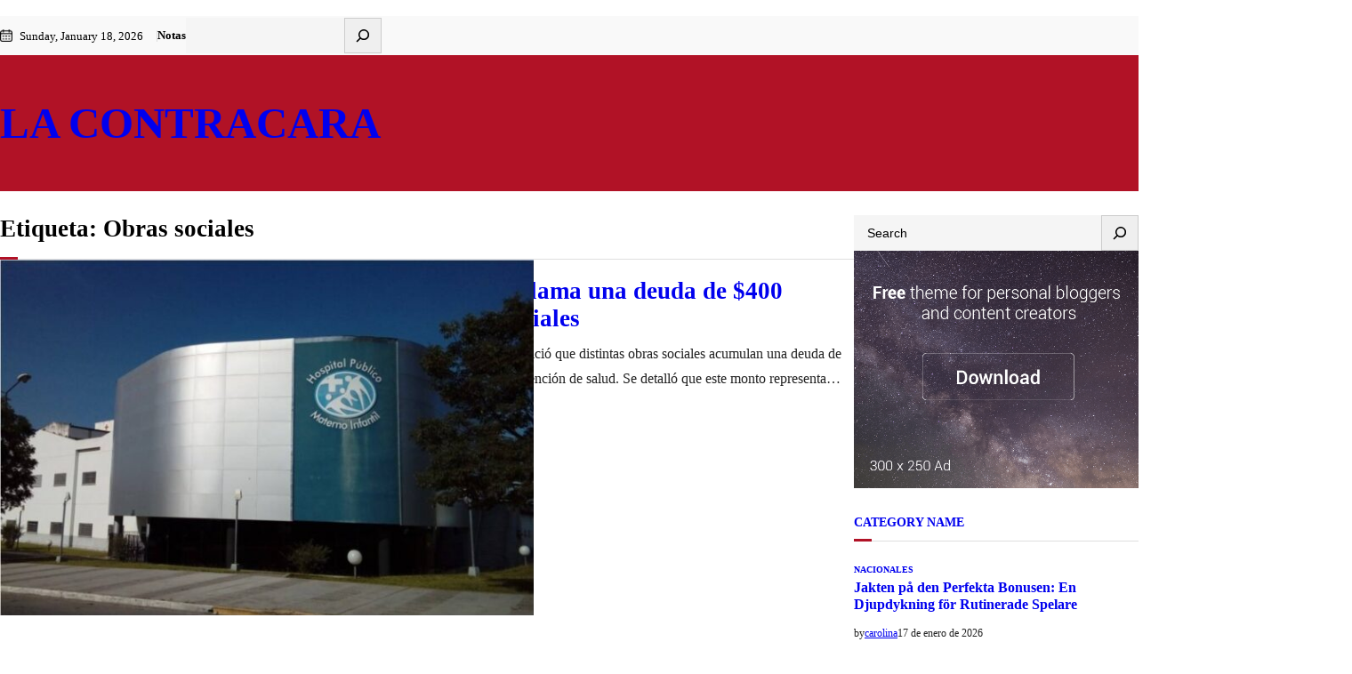

--- FILE ---
content_type: text/html; charset=UTF-8
request_url: https://lacontracara.com/index.php/tag/obras-sociales/
body_size: 25217
content:
<!DOCTYPE html>
<html lang="es">
<head>
	<meta charset="UTF-8" />
	<meta name="viewport" content="width=device-width, initial-scale=1" />
<meta name='robots' content='max-image-preview:large' />
	<style>img:is([sizes="auto" i], [sizes^="auto," i]) { contain-intrinsic-size: 3000px 1500px }</style>
	<title>Obras sociales &#8211; La Contracara</title>
<link rel="alternate" type="application/rss+xml" title="La Contracara &raquo; Feed" href="https://lacontracara.com/index.php/feed/" />
<link rel="alternate" type="application/rss+xml" title="La Contracara &raquo; Feed de los comentarios" href="https://lacontracara.com/index.php/comments/feed/" />
<link rel="alternate" type="application/rss+xml" title="La Contracara &raquo; Etiqueta Obras sociales del feed" href="https://lacontracara.com/index.php/tag/obras-sociales/feed/" />
<script>
window._wpemojiSettings = {"baseUrl":"https:\/\/s.w.org\/images\/core\/emoji\/16.0.1\/72x72\/","ext":".png","svgUrl":"https:\/\/s.w.org\/images\/core\/emoji\/16.0.1\/svg\/","svgExt":".svg","source":{"concatemoji":"https:\/\/lacontracara.com\/wp-includes\/js\/wp-emoji-release.min.js?ver=6.8.3"}};
/*! This file is auto-generated */
!function(s,n){var o,i,e;function c(e){try{var t={supportTests:e,timestamp:(new Date).valueOf()};sessionStorage.setItem(o,JSON.stringify(t))}catch(e){}}function p(e,t,n){e.clearRect(0,0,e.canvas.width,e.canvas.height),e.fillText(t,0,0);var t=new Uint32Array(e.getImageData(0,0,e.canvas.width,e.canvas.height).data),a=(e.clearRect(0,0,e.canvas.width,e.canvas.height),e.fillText(n,0,0),new Uint32Array(e.getImageData(0,0,e.canvas.width,e.canvas.height).data));return t.every(function(e,t){return e===a[t]})}function u(e,t){e.clearRect(0,0,e.canvas.width,e.canvas.height),e.fillText(t,0,0);for(var n=e.getImageData(16,16,1,1),a=0;a<n.data.length;a++)if(0!==n.data[a])return!1;return!0}function f(e,t,n,a){switch(t){case"flag":return n(e,"\ud83c\udff3\ufe0f\u200d\u26a7\ufe0f","\ud83c\udff3\ufe0f\u200b\u26a7\ufe0f")?!1:!n(e,"\ud83c\udde8\ud83c\uddf6","\ud83c\udde8\u200b\ud83c\uddf6")&&!n(e,"\ud83c\udff4\udb40\udc67\udb40\udc62\udb40\udc65\udb40\udc6e\udb40\udc67\udb40\udc7f","\ud83c\udff4\u200b\udb40\udc67\u200b\udb40\udc62\u200b\udb40\udc65\u200b\udb40\udc6e\u200b\udb40\udc67\u200b\udb40\udc7f");case"emoji":return!a(e,"\ud83e\udedf")}return!1}function g(e,t,n,a){var r="undefined"!=typeof WorkerGlobalScope&&self instanceof WorkerGlobalScope?new OffscreenCanvas(300,150):s.createElement("canvas"),o=r.getContext("2d",{willReadFrequently:!0}),i=(o.textBaseline="top",o.font="600 32px Arial",{});return e.forEach(function(e){i[e]=t(o,e,n,a)}),i}function t(e){var t=s.createElement("script");t.src=e,t.defer=!0,s.head.appendChild(t)}"undefined"!=typeof Promise&&(o="wpEmojiSettingsSupports",i=["flag","emoji"],n.supports={everything:!0,everythingExceptFlag:!0},e=new Promise(function(e){s.addEventListener("DOMContentLoaded",e,{once:!0})}),new Promise(function(t){var n=function(){try{var e=JSON.parse(sessionStorage.getItem(o));if("object"==typeof e&&"number"==typeof e.timestamp&&(new Date).valueOf()<e.timestamp+604800&&"object"==typeof e.supportTests)return e.supportTests}catch(e){}return null}();if(!n){if("undefined"!=typeof Worker&&"undefined"!=typeof OffscreenCanvas&&"undefined"!=typeof URL&&URL.createObjectURL&&"undefined"!=typeof Blob)try{var e="postMessage("+g.toString()+"("+[JSON.stringify(i),f.toString(),p.toString(),u.toString()].join(",")+"));",a=new Blob([e],{type:"text/javascript"}),r=new Worker(URL.createObjectURL(a),{name:"wpTestEmojiSupports"});return void(r.onmessage=function(e){c(n=e.data),r.terminate(),t(n)})}catch(e){}c(n=g(i,f,p,u))}t(n)}).then(function(e){for(var t in e)n.supports[t]=e[t],n.supports.everything=n.supports.everything&&n.supports[t],"flag"!==t&&(n.supports.everythingExceptFlag=n.supports.everythingExceptFlag&&n.supports[t]);n.supports.everythingExceptFlag=n.supports.everythingExceptFlag&&!n.supports.flag,n.DOMReady=!1,n.readyCallback=function(){n.DOMReady=!0}}).then(function(){return e}).then(function(){var e;n.supports.everything||(n.readyCallback(),(e=n.source||{}).concatemoji?t(e.concatemoji):e.wpemoji&&e.twemoji&&(t(e.twemoji),t(e.wpemoji)))}))}((window,document),window._wpemojiSettings);
</script>

<style id='wp-block-paragraph-inline-css'>
.is-small-text{font-size:.875em}.is-regular-text{font-size:1em}.is-large-text{font-size:2.25em}.is-larger-text{font-size:3em}.has-drop-cap:not(:focus):first-letter{float:left;font-size:8.4em;font-style:normal;font-weight:100;line-height:.68;margin:.05em .1em 0 0;text-transform:uppercase}body.rtl .has-drop-cap:not(:focus):first-letter{float:none;margin-left:.1em}p.has-drop-cap.has-background{overflow:hidden}:root :where(p.has-background){padding:1.25em 2.375em}:where(p.has-text-color:not(.has-link-color)) a{color:inherit}p.has-text-align-left[style*="writing-mode:vertical-lr"],p.has-text-align-right[style*="writing-mode:vertical-rl"]{rotate:180deg}
</style>
<style id='wp-block-group-inline-css'>
.wp-block-group{box-sizing:border-box}:where(.wp-block-group.wp-block-group-is-layout-constrained){position:relative}
</style>
<style id='wp-block-group-theme-inline-css'>
:where(.wp-block-group.has-background){padding:1.25em 2.375em}
</style>
<style id='wp-block-page-list-inline-css'>
.wp-block-navigation .wp-block-page-list{align-items:var(--navigation-layout-align,initial);background-color:inherit;display:flex;flex-direction:var(--navigation-layout-direction,initial);flex-wrap:var(--navigation-layout-wrap,wrap);justify-content:var(--navigation-layout-justify,initial)}.wp-block-navigation .wp-block-navigation-item{background-color:inherit}.wp-block-page-list{box-sizing:border-box}
</style>
<style id='wp-block-search-inline-css'>
.wp-block-search__button{margin-left:10px;word-break:normal}.wp-block-search__button.has-icon{line-height:0}.wp-block-search__button svg{fill:currentColor;height:1.25em;min-height:24px;min-width:24px;vertical-align:text-bottom;width:1.25em}:where(.wp-block-search__button){border:1px solid #ccc;padding:6px 10px}.wp-block-search__inside-wrapper{display:flex;flex:auto;flex-wrap:nowrap;max-width:100%}.wp-block-search__label{width:100%}.wp-block-search.wp-block-search__button-only .wp-block-search__button{box-sizing:border-box;display:flex;flex-shrink:0;justify-content:center;margin-left:0;max-width:100%}.wp-block-search.wp-block-search__button-only .wp-block-search__inside-wrapper{min-width:0!important;transition-property:width}.wp-block-search.wp-block-search__button-only .wp-block-search__input{flex-basis:100%;transition-duration:.3s}.wp-block-search.wp-block-search__button-only.wp-block-search__searchfield-hidden,.wp-block-search.wp-block-search__button-only.wp-block-search__searchfield-hidden .wp-block-search__inside-wrapper{overflow:hidden}.wp-block-search.wp-block-search__button-only.wp-block-search__searchfield-hidden .wp-block-search__input{border-left-width:0!important;border-right-width:0!important;flex-basis:0;flex-grow:0;margin:0;min-width:0!important;padding-left:0!important;padding-right:0!important;width:0!important}:where(.wp-block-search__input){appearance:none;border:1px solid #949494;flex-grow:1;font-family:inherit;font-size:inherit;font-style:inherit;font-weight:inherit;letter-spacing:inherit;line-height:inherit;margin-left:0;margin-right:0;min-width:3rem;padding:8px;text-decoration:unset!important;text-transform:inherit}:where(.wp-block-search__button-inside .wp-block-search__inside-wrapper){background-color:#fff;border:1px solid #949494;box-sizing:border-box;padding:4px}:where(.wp-block-search__button-inside .wp-block-search__inside-wrapper) .wp-block-search__input{border:none;border-radius:0;padding:0 4px}:where(.wp-block-search__button-inside .wp-block-search__inside-wrapper) .wp-block-search__input:focus{outline:none}:where(.wp-block-search__button-inside .wp-block-search__inside-wrapper) :where(.wp-block-search__button){padding:4px 8px}.wp-block-search.aligncenter .wp-block-search__inside-wrapper{margin:auto}.wp-block[data-align=right] .wp-block-search.wp-block-search__button-only .wp-block-search__inside-wrapper{float:right}
</style>
<style id='wp-block-search-theme-inline-css'>
.wp-block-search .wp-block-search__label{font-weight:700}.wp-block-search__button{border:1px solid #ccc;padding:.375em .625em}
</style>
<link rel='stylesheet' id='wp-block-navigation-css' href='https://lacontracara.com/wp-content/plugins/gutenberg/build/styles/block-library/navigation/style.css?ver=22.3.0' media='all' />
<style id='wp-block-site-title-inline-css'>
.wp-block-site-title{box-sizing:border-box}.wp-block-site-title :where(a){color:inherit;font-family:inherit;font-size:inherit;font-style:inherit;font-weight:inherit;letter-spacing:inherit;line-height:inherit;text-decoration:inherit}
</style>
<style id='wp-block-template-part-theme-inline-css'>
:root :where(.wp-block-template-part.has-background){margin-bottom:0;margin-top:0;padding:1.25em 2.375em}
</style>
<style id='wp-block-query-title-inline-css'>
.wp-block-query-title{box-sizing:border-box}
</style>
<style id='wp-block-term-description-inline-css'>
:where(.wp-block-term-description){box-sizing:border-box;margin-bottom:var(--wp--style--block-gap);margin-top:var(--wp--style--block-gap)}.wp-block-term-description p{margin-bottom:0;margin-top:0}
</style>
<style id='wp-block-post-featured-image-inline-css'>
.wp-block-post-featured-image{margin-left:0;margin-right:0}.wp-block-post-featured-image a{display:block;height:100%}.wp-block-post-featured-image :where(img){box-sizing:border-box;height:auto;max-width:100%;vertical-align:bottom;width:100%}.wp-block-post-featured-image.alignfull img,.wp-block-post-featured-image.alignwide img{width:100%}.wp-block-post-featured-image .wp-block-post-featured-image__overlay.has-background-dim{background-color:#000;inset:0;position:absolute}.wp-block-post-featured-image{position:relative}.wp-block-post-featured-image .wp-block-post-featured-image__overlay.has-background-gradient{background-color:initial}.wp-block-post-featured-image .wp-block-post-featured-image__overlay.has-background-dim-0{opacity:0}.wp-block-post-featured-image .wp-block-post-featured-image__overlay.has-background-dim-10{opacity:.1}.wp-block-post-featured-image .wp-block-post-featured-image__overlay.has-background-dim-20{opacity:.2}.wp-block-post-featured-image .wp-block-post-featured-image__overlay.has-background-dim-30{opacity:.3}.wp-block-post-featured-image .wp-block-post-featured-image__overlay.has-background-dim-40{opacity:.4}.wp-block-post-featured-image .wp-block-post-featured-image__overlay.has-background-dim-50{opacity:.5}.wp-block-post-featured-image .wp-block-post-featured-image__overlay.has-background-dim-60{opacity:.6}.wp-block-post-featured-image .wp-block-post-featured-image__overlay.has-background-dim-70{opacity:.7}.wp-block-post-featured-image .wp-block-post-featured-image__overlay.has-background-dim-80{opacity:.8}.wp-block-post-featured-image .wp-block-post-featured-image__overlay.has-background-dim-90{opacity:.9}.wp-block-post-featured-image .wp-block-post-featured-image__overlay.has-background-dim-100{opacity:1}.wp-block-post-featured-image:where(.alignleft,.alignright){width:100%}
</style>
<style id='wp-block-post-terms-inline-css'>
.wp-block-post-terms{box-sizing:border-box}.wp-block-post-terms .wp-block-post-terms__separator{white-space:pre-wrap}
</style>
<style id='wp-block-post-title-inline-css'>
.wp-block-post-title{box-sizing:border-box;word-break:break-word}.wp-block-post-title :where(a){display:inline-block;font-family:inherit;font-size:inherit;font-style:inherit;font-weight:inherit;letter-spacing:inherit;line-height:inherit;text-decoration:inherit}
</style>
<style id='wp-block-post-excerpt-inline-css'>
:where(.wp-block-post-excerpt){box-sizing:border-box;margin-bottom:var(--wp--style--block-gap);margin-top:var(--wp--style--block-gap)}.wp-block-post-excerpt__excerpt{margin-bottom:0;margin-top:0}.wp-block-post-excerpt__more-text{margin-bottom:0;margin-top:var(--wp--style--block-gap)}.wp-block-post-excerpt__more-link{display:inline-block}
</style>
<style id='wp-block-post-author-name-inline-css'>
.wp-block-post-author-name{box-sizing:border-box}
</style>
<style id='wp-block-post-date-inline-css'>
.wp-block-post-date{box-sizing:border-box}
</style>
<style id='wp-block-post-template-inline-css'>
.wp-block-post-template{box-sizing:border-box;list-style:none;margin-bottom:0;margin-top:0;max-width:100%;padding:0}.wp-block-post-template.is-flex-container{display:flex;flex-direction:row;flex-wrap:wrap;gap:1.25em}.wp-block-post-template.is-flex-container>li{margin:0;width:100%}@media (min-width:600px){.wp-block-post-template.is-flex-container.is-flex-container.columns-2>li{width:calc(50% - .625em)}.wp-block-post-template.is-flex-container.is-flex-container.columns-3>li{width:calc(33.33333% - .83333em)}.wp-block-post-template.is-flex-container.is-flex-container.columns-4>li{width:calc(25% - .9375em)}.wp-block-post-template.is-flex-container.is-flex-container.columns-5>li{width:calc(20% - 1em)}.wp-block-post-template.is-flex-container.is-flex-container.columns-6>li{width:calc(16.66667% - 1.04167em)}}@media (max-width:600px){.wp-block-post-template-is-layout-grid.wp-block-post-template-is-layout-grid.wp-block-post-template-is-layout-grid.wp-block-post-template-is-layout-grid{grid-template-columns:1fr}}.wp-block-post-template-is-layout-constrained>li>.alignright,.wp-block-post-template-is-layout-flow>li>.alignright{float:right;margin-inline-end:0;margin-inline-start:2em}.wp-block-post-template-is-layout-constrained>li>.alignleft,.wp-block-post-template-is-layout-flow>li>.alignleft{float:left;margin-inline-end:2em;margin-inline-start:0}.wp-block-post-template-is-layout-constrained>li>.aligncenter,.wp-block-post-template-is-layout-flow>li>.aligncenter{margin-inline-end:auto;margin-inline-start:auto}
</style>
<style id='wp-block-query-pagination-inline-css'>
.wp-block-query-pagination.is-content-justification-space-between>.wp-block-query-pagination-next:last-of-type{margin-inline-start:auto}.wp-block-query-pagination.is-content-justification-space-between>.wp-block-query-pagination-previous:first-child{margin-inline-end:auto}.wp-block-query-pagination .wp-block-query-pagination-previous-arrow{display:inline-block;margin-right:1ch}.wp-block-query-pagination .wp-block-query-pagination-previous-arrow:not(.is-arrow-chevron){transform:scaleX(1)}.wp-block-query-pagination .wp-block-query-pagination-next-arrow{display:inline-block;margin-left:1ch}.wp-block-query-pagination .wp-block-query-pagination-next-arrow:not(.is-arrow-chevron){transform:scaleX(1)}.wp-block-query-pagination.aligncenter{justify-content:center}
</style>
<link rel='stylesheet' id='wp-block-image-css' href='https://lacontracara.com/wp-content/plugins/gutenberg/build/styles/block-library/image/style.css?ver=22.3.0' media='all' />
<style id='wp-block-image-theme-inline-css'>
:root :where(.wp-block-image figcaption){color:#555;font-size:13px;text-align:center}.is-dark-theme :root :where(.wp-block-image figcaption){color:#ffffffa6}.wp-block-image{margin:0 0 1em}
</style>
<style id='wp-block-heading-inline-css'>
h1:where(.wp-block-heading).has-background,h2:where(.wp-block-heading).has-background,h3:where(.wp-block-heading).has-background,h4:where(.wp-block-heading).has-background,h5:where(.wp-block-heading).has-background,h6:where(.wp-block-heading).has-background{padding:1.25em 2.375em}h1.has-text-align-left[style*=writing-mode]:where([style*=vertical-lr]),h1.has-text-align-right[style*=writing-mode]:where([style*=vertical-rl]),h2.has-text-align-left[style*=writing-mode]:where([style*=vertical-lr]),h2.has-text-align-right[style*=writing-mode]:where([style*=vertical-rl]),h3.has-text-align-left[style*=writing-mode]:where([style*=vertical-lr]),h3.has-text-align-right[style*=writing-mode]:where([style*=vertical-rl]),h4.has-text-align-left[style*=writing-mode]:where([style*=vertical-lr]),h4.has-text-align-right[style*=writing-mode]:where([style*=vertical-rl]),h5.has-text-align-left[style*=writing-mode]:where([style*=vertical-lr]),h5.has-text-align-right[style*=writing-mode]:where([style*=vertical-rl]),h6.has-text-align-left[style*=writing-mode]:where([style*=vertical-lr]),h6.has-text-align-right[style*=writing-mode]:where([style*=vertical-rl]){rotate:180deg}
</style>
<style id='wp-block-categories-inline-css'>
.wp-block-categories{box-sizing:border-box}.wp-block-categories.alignleft{margin-right:2em}.wp-block-categories.alignright{margin-left:2em}.wp-block-categories.wp-block-categories-dropdown.aligncenter{text-align:center}.wp-block-categories .wp-block-categories__label{display:block;width:100%}
</style>
<style id='wp-block-columns-inline-css'>
.wp-block-columns{box-sizing:border-box;display:flex;flex-wrap:wrap!important}@media (min-width:782px){.wp-block-columns{flex-wrap:nowrap!important}}.wp-block-columns{align-items:normal!important}.wp-block-columns.are-vertically-aligned-top{align-items:flex-start}.wp-block-columns.are-vertically-aligned-center{align-items:center}.wp-block-columns.are-vertically-aligned-bottom{align-items:flex-end}@media (max-width:781px){.wp-block-columns:not(.is-not-stacked-on-mobile)>.wp-block-column{flex-basis:100%!important}}@media (min-width:782px){.wp-block-columns:not(.is-not-stacked-on-mobile)>.wp-block-column{flex-basis:0;flex-grow:1}.wp-block-columns:not(.is-not-stacked-on-mobile)>.wp-block-column[style*=flex-basis]{flex-grow:0}}.wp-block-columns.is-not-stacked-on-mobile{flex-wrap:nowrap!important}.wp-block-columns.is-not-stacked-on-mobile>.wp-block-column{flex-basis:0;flex-grow:1}.wp-block-columns.is-not-stacked-on-mobile>.wp-block-column[style*=flex-basis]{flex-grow:0}:where(.wp-block-columns){margin-bottom:1.75em}:where(.wp-block-columns.has-background){padding:1.25em 2.375em}.wp-block-column{flex-grow:1;min-width:0;overflow-wrap:break-word;word-break:break-word}.wp-block-column.is-vertically-aligned-top{align-self:flex-start}.wp-block-column.is-vertically-aligned-center{align-self:center}.wp-block-column.is-vertically-aligned-bottom{align-self:flex-end}.wp-block-column.is-vertically-aligned-stretch{align-self:stretch}.wp-block-column.is-vertically-aligned-bottom,.wp-block-column.is-vertically-aligned-center,.wp-block-column.is-vertically-aligned-top{width:100%}
</style>
<link rel='stylesheet' id='wp-block-social-links-css' href='https://lacontracara.com/wp-content/plugins/gutenberg/build/styles/block-library/social-links/style.css?ver=22.3.0' media='all' />
<style id='wp-block-list-inline-css'>
ol,ul{box-sizing:border-box}:root :where(.wp-block-list.has-background){padding:1.25em 2.375em}
</style>
<style id='wp-emoji-styles-inline-css'>

	img.wp-smiley, img.emoji {
		display: inline !important;
		border: none !important;
		box-shadow: none !important;
		height: 1em !important;
		width: 1em !important;
		margin: 0 0.07em !important;
		vertical-align: -0.1em !important;
		background: none !important;
		padding: 0 !important;
	}
</style>
<style id='wp-block-library-inline-css'>
:root{--wp-block-synced-color:#7a00df;--wp-block-synced-color--rgb:122,0,223;--wp-bound-block-color:var(--wp-block-synced-color);--wp-editor-canvas-background:#ddd;--wp-admin-theme-color:#007cba;--wp-admin-theme-color--rgb:0,124,186;--wp-admin-theme-color-darker-10:#006ba1;--wp-admin-theme-color-darker-10--rgb:0,107,160.5;--wp-admin-theme-color-darker-20:#005a87;--wp-admin-theme-color-darker-20--rgb:0,90,135;--wp-admin-border-width-focus:2px}@media (min-resolution:192dpi){:root{--wp-admin-border-width-focus:1.5px}}.wp-element-button{cursor:pointer}:root .has-very-light-gray-background-color{background-color:#eee}:root .has-very-dark-gray-background-color{background-color:#313131}:root .has-very-light-gray-color{color:#eee}:root .has-very-dark-gray-color{color:#313131}:root .has-vivid-green-cyan-to-vivid-cyan-blue-gradient-background{background:linear-gradient(135deg,#00d084,#0693e3)}:root .has-purple-crush-gradient-background{background:linear-gradient(135deg,#34e2e4,#4721fb 50%,#ab1dfe)}:root .has-hazy-dawn-gradient-background{background:linear-gradient(135deg,#faaca8,#dad0ec)}:root .has-subdued-olive-gradient-background{background:linear-gradient(135deg,#fafae1,#67a671)}:root .has-atomic-cream-gradient-background{background:linear-gradient(135deg,#fdd79a,#004a59)}:root .has-nightshade-gradient-background{background:linear-gradient(135deg,#330968,#31cdcf)}:root .has-midnight-gradient-background{background:linear-gradient(135deg,#020381,#2874fc)}:root{--wp--preset--font-size--normal:16px;--wp--preset--font-size--huge:42px}.has-regular-font-size{font-size:1em}.has-larger-font-size{font-size:2.625em}.has-normal-font-size{font-size:var(--wp--preset--font-size--normal)}.has-huge-font-size{font-size:var(--wp--preset--font-size--huge)}:root .has-text-align-center{text-align:center}:root .has-text-align-left{text-align:left}:root .has-text-align-right{text-align:right}.has-fit-text{white-space:nowrap!important}#end-resizable-editor-section{display:none}.aligncenter{clear:both}.items-justified-left{justify-content:flex-start}.items-justified-center{justify-content:center}.items-justified-right{justify-content:flex-end}.items-justified-space-between{justify-content:space-between}.screen-reader-text{word-wrap:normal!important;border:0;clip-path:inset(50%);height:1px;margin:-1px;overflow:hidden;padding:0;position:absolute;width:1px}.screen-reader-text:focus{background-color:#ddd;clip-path:none;color:#444;display:block;font-size:1em;height:auto;left:5px;line-height:normal;padding:15px 23px 14px;text-decoration:none;top:5px;width:auto;z-index:100000}html :where(.has-border-color){border-style:solid}html :where([style*=border-top-color]){border-top-style:solid}html :where([style*=border-right-color]){border-right-style:solid}html :where([style*=border-bottom-color]){border-bottom-style:solid}html :where([style*=border-left-color]){border-left-style:solid}html :where([style*=border-width]){border-style:solid}html :where([style*=border-top-width]){border-top-style:solid}html :where([style*=border-right-width]){border-right-style:solid}html :where([style*=border-bottom-width]){border-bottom-style:solid}html :where([style*=border-left-width]){border-left-style:solid}html :where(img[class*=wp-image-]){height:auto;max-width:100%}:where(figure){margin:0 0 1em}html :where(.is-position-sticky){--wp-admin--admin-bar--position-offset:var(--wp-admin--admin-bar--height,0px)}@media screen and (max-width:600px){html :where(.is-position-sticky){--wp-admin--admin-bar--position-offset:0px}}
</style>
<link rel='stylesheet' id='font-awesome-css' href='https://lacontracara.com/wp-content/themes/metronewspaper/assets/css/font-awesome/css/all.css?ver=5.15.3' media='all' />
<link rel='stylesheet' id='metronewspaper-admin-style-css' href='https://lacontracara.com/wp-content/themes/metronewspaper/assets/css/admin-style.css?ver=1.0.0' media='all' />
<link rel='stylesheet' id='metronewspaper-design-css' href='https://lacontracara.com/wp-content/themes/metronewspaper/design.css?ver=1.0.5' media='all' />
<style id='wp-block-template-skip-link-inline-css'>

		.skip-link.screen-reader-text {
			border: 0;
			clip-path: inset(50%);
			height: 1px;
			margin: -1px;
			overflow: hidden;
			padding: 0;
			position: absolute !important;
			width: 1px;
			word-wrap: normal !important;
		}

		.skip-link.screen-reader-text:focus {
			background-color: #eee;
			clip-path: none;
			color: #444;
			display: block;
			font-size: 1em;
			height: auto;
			left: 5px;
			line-height: normal;
			padding: 15px 23px 14px;
			text-decoration: none;
			top: 5px;
			width: auto;
			z-index: 100000;
		}
</style>
<style id='global-styles-inline-css'>
:root{--wp--preset--aspect-ratio--square: 1;--wp--preset--aspect-ratio--4-3: 4/3;--wp--preset--aspect-ratio--3-4: 3/4;--wp--preset--aspect-ratio--3-2: 3/2;--wp--preset--aspect-ratio--2-3: 2/3;--wp--preset--aspect-ratio--16-9: 16/9;--wp--preset--aspect-ratio--9-16: 9/16;--wp--preset--color--black: #000000;--wp--preset--color--cyan-bluish-gray: #abb8c3;--wp--preset--color--white: #ffffff;--wp--preset--color--pale-pink: #f78da7;--wp--preset--color--vivid-red: #cf2e2e;--wp--preset--color--luminous-vivid-orange: #ff6900;--wp--preset--color--luminous-vivid-amber: #fcb900;--wp--preset--color--light-green-cyan: #7bdcb5;--wp--preset--color--vivid-green-cyan: #00d084;--wp--preset--color--pale-cyan-blue: #8ed1fc;--wp--preset--color--vivid-cyan-blue: #0693e3;--wp--preset--color--vivid-purple: #9b51e0;--wp--preset--color--foreground: #000000;--wp--preset--color--background: #ffffff;--wp--preset--color--primary: #b11226;--wp--preset--color--secondary: #0099e5;--wp--preset--color--background-secondary: #dfdfdf;--wp--preset--color--body-text: #222222;--wp--preset--color--text-link: #222222;--wp--preset--color--border: #777777;--wp--preset--color--tertiary: #999999;--wp--preset--color--input-field: #ffffff;--wp--preset--color--boulder: #777;--wp--preset--color--coffee: #7d6043;--wp--preset--color--cyan: #25d6a2;--wp--preset--color--dark-blue: #221f3c;--wp--preset--color--sky-blue: #30b4da;--wp--preset--color--dark-green: #0fb36c;--wp--preset--color--lite-green: #6ba518;--wp--preset--color--purple: #c74a73;--wp--preset--color--dark-purple: #9261c6;--wp--preset--color--orange: #f78550;--wp--preset--color--lite-red: #f9556d;--wp--preset--color--hexadecimal: #27808c;--wp--preset--color--pink: #ff6b98;--wp--preset--color--custom-color-1: #000;--wp--preset--color--custom-color-2: #000;--wp--preset--color--custom-color-3: #000;--wp--preset--gradient--vivid-cyan-blue-to-vivid-purple: linear-gradient(135deg,rgb(6,147,227) 0%,rgb(155,81,224) 100%);--wp--preset--gradient--light-green-cyan-to-vivid-green-cyan: linear-gradient(135deg,rgb(122,220,180) 0%,rgb(0,208,130) 100%);--wp--preset--gradient--luminous-vivid-amber-to-luminous-vivid-orange: linear-gradient(135deg,rgb(252,185,0) 0%,rgb(255,105,0) 100%);--wp--preset--gradient--luminous-vivid-orange-to-vivid-red: linear-gradient(135deg,rgb(255,105,0) 0%,rgb(207,46,46) 100%);--wp--preset--gradient--very-light-gray-to-cyan-bluish-gray: linear-gradient(135deg,rgb(238,238,238) 0%,rgb(169,184,195) 100%);--wp--preset--gradient--cool-to-warm-spectrum: linear-gradient(135deg,rgb(74,234,220) 0%,rgb(151,120,209) 20%,rgb(207,42,186) 40%,rgb(238,44,130) 60%,rgb(251,105,98) 80%,rgb(254,248,76) 100%);--wp--preset--gradient--blush-light-purple: linear-gradient(135deg,rgb(255,206,236) 0%,rgb(152,150,240) 100%);--wp--preset--gradient--blush-bordeaux: linear-gradient(135deg,rgb(254,205,165) 0%,rgb(254,45,45) 50%,rgb(107,0,62) 100%);--wp--preset--gradient--luminous-dusk: linear-gradient(135deg,rgb(255,203,112) 0%,rgb(199,81,192) 50%,rgb(65,88,208) 100%);--wp--preset--gradient--pale-ocean: linear-gradient(135deg,rgb(255,245,203) 0%,rgb(182,227,212) 50%,rgb(51,167,181) 100%);--wp--preset--gradient--electric-grass: linear-gradient(135deg,rgb(202,248,128) 0%,rgb(113,206,126) 100%);--wp--preset--gradient--midnight: linear-gradient(135deg,rgb(2,3,129) 0%,rgb(40,116,252) 100%);--wp--preset--font-size--small: 16px;--wp--preset--font-size--medium: 18px;--wp--preset--font-size--large: clamp(1.375rem, 1.2434rem + 0.5263vw, 1.675rem);--wp--preset--font-size--x-large: 42px;--wp--preset--font-size--tiny: 14px;--wp--preset--font-size--extra-small: 15px;--wp--preset--font-size--normal: 17px;--wp--preset--font-size--big: clamp(1.125rem, 1.0263rem + 0.3947vw, 1.4rem);--wp--preset--font-size--extra-large: clamp(1.5rem, 1.2368rem + 1.0526vw, 2.4rem);--wp--preset--font-size--huge: clamp(2rem, 1.5rem + 2vw, 3.05rem);--wp--preset--font-size--extra-huge: clamp(2.5rem, 1.7599rem + 2.9605vw, 5.0125rem);--wp--preset--font-family--system: -apple-system,BlinkMacSystemFont,"Segoe UI",Roboto,Oxygen-Sans,Ubuntu,Cantarell,"Helvetica Neue",sans-serif;--wp--preset--spacing--20: 0.44rem;--wp--preset--spacing--30: 0.67rem;--wp--preset--spacing--40: 1rem;--wp--preset--spacing--50: 1.5rem;--wp--preset--spacing--60: 2.25rem;--wp--preset--spacing--70: 3.38rem;--wp--preset--spacing--80: 5.06rem;--wp--preset--shadow--natural: 6px 6px 9px rgba(0, 0, 0, 0.2);--wp--preset--shadow--deep: 12px 12px 50px rgba(0, 0, 0, 0.4);--wp--preset--shadow--sharp: 6px 6px 0px rgba(0, 0, 0, 0.2);--wp--preset--shadow--outlined: 6px 6px 0px -3px rgb(255, 255, 255), 6px 6px rgb(0, 0, 0);--wp--preset--shadow--crisp: 6px 6px 0px rgb(0, 0, 0);--wp--custom--spacing--small: max(1.25rem, 5vw);--wp--custom--spacing--medium: clamp(2rem, 8vw, calc(4 * var(--wp--style--block-gap)));--wp--custom--spacing--large: clamp(4rem, 10vw, 8rem);--wp--custom--typography--line-height--heading: 1.2;--wp--custom--typography--line-height--paragraph: 1.6;--wp--custom--typography--font-weight--light: 300;--wp--custom--typography--font-weight--normal: 400;--wp--custom--typography--font-weight--medium: 500;--wp--custom--typography--font-weight--semi-bold: 600;--wp--custom--typography--font-weight--bold: 700;--wp--custom--typography--font-weight--extra-bold: 900;--wp--custom--gap--baseline: 15px;--wp--custom--gap--horizontal: min(30px, 5vw);--wp--custom--gap--vertical: min(30px, 5vw);}:root { --wp--style--global--content-size: 1240px;--wp--style--global--wide-size: 1240px; }:where(body) { margin: 0; }.wp-site-blocks > .alignleft { float: left; margin-right: 2em; }.wp-site-blocks > .alignright { float: right; margin-left: 2em; }.wp-site-blocks > .aligncenter { justify-content: center; margin-left: auto; margin-right: auto; }:where(.wp-site-blocks) > * { margin-block-start: 2rem; margin-block-end: 0; }:where(.wp-site-blocks) > :first-child { margin-block-start: 0; }:where(.wp-site-blocks) > :last-child { margin-block-end: 0; }:root { --wp--style--block-gap: 2rem; }:root :where(.is-layout-flow) > :first-child{margin-block-start: 0;}:root :where(.is-layout-flow) > :last-child{margin-block-end: 0;}:root :where(.is-layout-flow) > *{margin-block-start: 2rem;margin-block-end: 0;}:root :where(.is-layout-constrained) > :first-child{margin-block-start: 0;}:root :where(.is-layout-constrained) > :last-child{margin-block-end: 0;}:root :where(.is-layout-constrained) > *{margin-block-start: 2rem;margin-block-end: 0;}:root :where(.is-layout-flex){gap: 2rem;}:root :where(.is-layout-grid){gap: 2rem;}.is-layout-flow > .alignleft{float: left;margin-inline-start: 0;margin-inline-end: 2em;}.is-layout-flow > .alignright{float: right;margin-inline-start: 2em;margin-inline-end: 0;}.is-layout-flow > .aligncenter{margin-left: auto !important;margin-right: auto !important;}.is-layout-constrained > .alignleft{float: left;margin-inline-start: 0;margin-inline-end: 2em;}.is-layout-constrained > .alignright{float: right;margin-inline-start: 2em;margin-inline-end: 0;}.is-layout-constrained > .aligncenter{margin-left: auto !important;margin-right: auto !important;}.is-layout-constrained > :where(:not(.alignleft):not(.alignright):not(.alignfull)){max-width: var(--wp--style--global--content-size);margin-left: auto !important;margin-right: auto !important;}.is-layout-constrained > .alignwide{max-width: var(--wp--style--global--wide-size);}body .is-layout-flex{display: flex;}.is-layout-flex{flex-wrap: wrap;align-items: center;}.is-layout-flex > :is(*, div){margin: 0;}body .is-layout-grid{display: grid;}.is-layout-grid > :is(*, div){margin: 0;}body{background-color: var(--wp--preset--color--background);color: var(--wp--preset--color--body-text);font-family: var(--wp--preset--font-family--rubik);font-size: var(--wp--preset--font-size--medium);font-style: normal;font-weight: 400;line-height: 1;margin-top: 0;margin-right: 0;margin-bottom: 0;margin-left: 0;padding-top: 0px;padding-right: 0px;padding-bottom: 0px;padding-left: 0px;}a:where(:not(.wp-element-button)){color: var(--wp--preset--color--black);text-decoration: none;}:root :where(a:where(:not(.wp-element-button)):hover){color: var(--wp--preset--color--primary);text-decoration: none;}:root :where(a:where(:not(.wp-element-button)):focus){color: var(--wp--preset--color--primary);text-decoration: none;}:root :where(a:where(:not(.wp-element-button)):active){color: var(--wp--preset--color--primary);text-decoration: none;}h1{color: var(--wp--preset--color--black);font-family: var(--wp--preset--font-family--rubik);font-size: var(--wp--preset--font-size--huge);font-weight: var(--wp--custom--typography--font-weight--bold);line-height: var(--wp--custom--typography--line-height--heading);}h2{color: var(--wp--preset--color--black);font-family: var(--wp--preset--font-family--rubik);font-size: var(--wp--preset--font-size--extra-large);font-weight: var(--wp--custom--typography--font-weight--bold);line-height: var(--wp--custom--typography--line-height--heading);}h3{color: var(--wp--preset--color--black);font-family: var(--wp--preset--font-family--rubik);font-size: var(--wp--preset--font-size--medium);font-weight: var(--wp--custom--typography--font-weight--bold);}h4{color: var(--wp--preset--color--black);font-family: var(--wp--preset--font-family--rubik);font-size: var(--wp--preset--typography--font-size--big);font-weight: var(--wp--custom--typography--font-weight--bold);line-height: var(--wp--custom--typography--line-height--paragraph);}h5{color: var(--wp--preset--color--black);font-family: var(--wp--preset--font-family--rubik);font-size: var(--wp--preset--typography--font-size--medium);font-weight: var(--wp--custom--typography--font-weight--bold);line-height: var(--wp--custom--typography--line-height--paragraph);}h6{color: var(--wp--preset--color--black);font-family: var(--wp--preset--font-family--rubik);font-size: var(--wp--preset--typography--font-size--normal);font-weight: var(--wp--custom--typography--font-weight--bold);line-height: var(--wp--custom--typography--line-height--paragraph);}:root :where(.wp-element-button, .wp-block-button__link){background-color: var(--wp--preset--color--primary);border-radius: 0;border-width: 0px;color: var(--wp--preset--color--white);font-family: inherit;font-size: var(--wp--custom--typography--font-size--small);font-style: inherit;font-weight: var(--wp--custom--typography--font-weight--normal);letter-spacing: inherit;line-height: 1.7;padding-top: 8px;padding-right: 30px;padding-bottom: 8px;padding-left: 30px;text-decoration: none;text-transform: inherit;}:root :where(.wp-element-button:hover, .wp-block-button__link:hover){background-color: var(--wp--preset--color--primary);color: var(--wp--preset--color--white);}:root :where(.wp-element-button:focus, .wp-block-button__link:focus){background-color: var(--wp--preset--color--secondary);color: var(--wp--preset--color--white);}:root :where(.wp-element-button:active, .wp-block-button__link:active){background-color: var(--wp--preset--color--secondary);color: var(--wp--preset--color--white);}.has-black-color{color: var(--wp--preset--color--black) !important;}.has-cyan-bluish-gray-color{color: var(--wp--preset--color--cyan-bluish-gray) !important;}.has-white-color{color: var(--wp--preset--color--white) !important;}.has-pale-pink-color{color: var(--wp--preset--color--pale-pink) !important;}.has-vivid-red-color{color: var(--wp--preset--color--vivid-red) !important;}.has-luminous-vivid-orange-color{color: var(--wp--preset--color--luminous-vivid-orange) !important;}.has-luminous-vivid-amber-color{color: var(--wp--preset--color--luminous-vivid-amber) !important;}.has-light-green-cyan-color{color: var(--wp--preset--color--light-green-cyan) !important;}.has-vivid-green-cyan-color{color: var(--wp--preset--color--vivid-green-cyan) !important;}.has-pale-cyan-blue-color{color: var(--wp--preset--color--pale-cyan-blue) !important;}.has-vivid-cyan-blue-color{color: var(--wp--preset--color--vivid-cyan-blue) !important;}.has-vivid-purple-color{color: var(--wp--preset--color--vivid-purple) !important;}.has-foreground-color{color: var(--wp--preset--color--foreground) !important;}.has-background-color{color: var(--wp--preset--color--background) !important;}.has-primary-color{color: var(--wp--preset--color--primary) !important;}.has-secondary-color{color: var(--wp--preset--color--secondary) !important;}.has-background-secondary-color{color: var(--wp--preset--color--background-secondary) !important;}.has-body-text-color{color: var(--wp--preset--color--body-text) !important;}.has-text-link-color{color: var(--wp--preset--color--text-link) !important;}.has-border-color{color: var(--wp--preset--color--border) !important;}.has-tertiary-color{color: var(--wp--preset--color--tertiary) !important;}.has-input-field-color{color: var(--wp--preset--color--input-field) !important;}.has-boulder-color{color: var(--wp--preset--color--boulder) !important;}.has-coffee-color{color: var(--wp--preset--color--coffee) !important;}.has-cyan-color{color: var(--wp--preset--color--cyan) !important;}.has-dark-blue-color{color: var(--wp--preset--color--dark-blue) !important;}.has-sky-blue-color{color: var(--wp--preset--color--sky-blue) !important;}.has-dark-green-color{color: var(--wp--preset--color--dark-green) !important;}.has-lite-green-color{color: var(--wp--preset--color--lite-green) !important;}.has-purple-color{color: var(--wp--preset--color--purple) !important;}.has-dark-purple-color{color: var(--wp--preset--color--dark-purple) !important;}.has-orange-color{color: var(--wp--preset--color--orange) !important;}.has-lite-red-color{color: var(--wp--preset--color--lite-red) !important;}.has-hexadecimal-color{color: var(--wp--preset--color--hexadecimal) !important;}.has-pink-color{color: var(--wp--preset--color--pink) !important;}.has-custom-color-1-color{color: var(--wp--preset--color--custom-color-1) !important;}.has-custom-color-2-color{color: var(--wp--preset--color--custom-color-2) !important;}.has-custom-color-3-color{color: var(--wp--preset--color--custom-color-3) !important;}.has-black-background-color{background-color: var(--wp--preset--color--black) !important;}.has-cyan-bluish-gray-background-color{background-color: var(--wp--preset--color--cyan-bluish-gray) !important;}.has-white-background-color{background-color: var(--wp--preset--color--white) !important;}.has-pale-pink-background-color{background-color: var(--wp--preset--color--pale-pink) !important;}.has-vivid-red-background-color{background-color: var(--wp--preset--color--vivid-red) !important;}.has-luminous-vivid-orange-background-color{background-color: var(--wp--preset--color--luminous-vivid-orange) !important;}.has-luminous-vivid-amber-background-color{background-color: var(--wp--preset--color--luminous-vivid-amber) !important;}.has-light-green-cyan-background-color{background-color: var(--wp--preset--color--light-green-cyan) !important;}.has-vivid-green-cyan-background-color{background-color: var(--wp--preset--color--vivid-green-cyan) !important;}.has-pale-cyan-blue-background-color{background-color: var(--wp--preset--color--pale-cyan-blue) !important;}.has-vivid-cyan-blue-background-color{background-color: var(--wp--preset--color--vivid-cyan-blue) !important;}.has-vivid-purple-background-color{background-color: var(--wp--preset--color--vivid-purple) !important;}.has-foreground-background-color{background-color: var(--wp--preset--color--foreground) !important;}.has-background-background-color{background-color: var(--wp--preset--color--background) !important;}.has-primary-background-color{background-color: var(--wp--preset--color--primary) !important;}.has-secondary-background-color{background-color: var(--wp--preset--color--secondary) !important;}.has-background-secondary-background-color{background-color: var(--wp--preset--color--background-secondary) !important;}.has-body-text-background-color{background-color: var(--wp--preset--color--body-text) !important;}.has-text-link-background-color{background-color: var(--wp--preset--color--text-link) !important;}.has-border-background-color{background-color: var(--wp--preset--color--border) !important;}.has-tertiary-background-color{background-color: var(--wp--preset--color--tertiary) !important;}.has-input-field-background-color{background-color: var(--wp--preset--color--input-field) !important;}.has-boulder-background-color{background-color: var(--wp--preset--color--boulder) !important;}.has-coffee-background-color{background-color: var(--wp--preset--color--coffee) !important;}.has-cyan-background-color{background-color: var(--wp--preset--color--cyan) !important;}.has-dark-blue-background-color{background-color: var(--wp--preset--color--dark-blue) !important;}.has-sky-blue-background-color{background-color: var(--wp--preset--color--sky-blue) !important;}.has-dark-green-background-color{background-color: var(--wp--preset--color--dark-green) !important;}.has-lite-green-background-color{background-color: var(--wp--preset--color--lite-green) !important;}.has-purple-background-color{background-color: var(--wp--preset--color--purple) !important;}.has-dark-purple-background-color{background-color: var(--wp--preset--color--dark-purple) !important;}.has-orange-background-color{background-color: var(--wp--preset--color--orange) !important;}.has-lite-red-background-color{background-color: var(--wp--preset--color--lite-red) !important;}.has-hexadecimal-background-color{background-color: var(--wp--preset--color--hexadecimal) !important;}.has-pink-background-color{background-color: var(--wp--preset--color--pink) !important;}.has-custom-color-1-background-color{background-color: var(--wp--preset--color--custom-color-1) !important;}.has-custom-color-2-background-color{background-color: var(--wp--preset--color--custom-color-2) !important;}.has-custom-color-3-background-color{background-color: var(--wp--preset--color--custom-color-3) !important;}.has-black-border-color{border-color: var(--wp--preset--color--black) !important;}.has-cyan-bluish-gray-border-color{border-color: var(--wp--preset--color--cyan-bluish-gray) !important;}.has-white-border-color{border-color: var(--wp--preset--color--white) !important;}.has-pale-pink-border-color{border-color: var(--wp--preset--color--pale-pink) !important;}.has-vivid-red-border-color{border-color: var(--wp--preset--color--vivid-red) !important;}.has-luminous-vivid-orange-border-color{border-color: var(--wp--preset--color--luminous-vivid-orange) !important;}.has-luminous-vivid-amber-border-color{border-color: var(--wp--preset--color--luminous-vivid-amber) !important;}.has-light-green-cyan-border-color{border-color: var(--wp--preset--color--light-green-cyan) !important;}.has-vivid-green-cyan-border-color{border-color: var(--wp--preset--color--vivid-green-cyan) !important;}.has-pale-cyan-blue-border-color{border-color: var(--wp--preset--color--pale-cyan-blue) !important;}.has-vivid-cyan-blue-border-color{border-color: var(--wp--preset--color--vivid-cyan-blue) !important;}.has-vivid-purple-border-color{border-color: var(--wp--preset--color--vivid-purple) !important;}.has-foreground-border-color{border-color: var(--wp--preset--color--foreground) !important;}.has-background-border-color{border-color: var(--wp--preset--color--background) !important;}.has-primary-border-color{border-color: var(--wp--preset--color--primary) !important;}.has-secondary-border-color{border-color: var(--wp--preset--color--secondary) !important;}.has-background-secondary-border-color{border-color: var(--wp--preset--color--background-secondary) !important;}.has-body-text-border-color{border-color: var(--wp--preset--color--body-text) !important;}.has-text-link-border-color{border-color: var(--wp--preset--color--text-link) !important;}.has-border-border-color{border-color: var(--wp--preset--color--border) !important;}.has-tertiary-border-color{border-color: var(--wp--preset--color--tertiary) !important;}.has-input-field-border-color{border-color: var(--wp--preset--color--input-field) !important;}.has-boulder-border-color{border-color: var(--wp--preset--color--boulder) !important;}.has-coffee-border-color{border-color: var(--wp--preset--color--coffee) !important;}.has-cyan-border-color{border-color: var(--wp--preset--color--cyan) !important;}.has-dark-blue-border-color{border-color: var(--wp--preset--color--dark-blue) !important;}.has-sky-blue-border-color{border-color: var(--wp--preset--color--sky-blue) !important;}.has-dark-green-border-color{border-color: var(--wp--preset--color--dark-green) !important;}.has-lite-green-border-color{border-color: var(--wp--preset--color--lite-green) !important;}.has-purple-border-color{border-color: var(--wp--preset--color--purple) !important;}.has-dark-purple-border-color{border-color: var(--wp--preset--color--dark-purple) !important;}.has-orange-border-color{border-color: var(--wp--preset--color--orange) !important;}.has-lite-red-border-color{border-color: var(--wp--preset--color--lite-red) !important;}.has-hexadecimal-border-color{border-color: var(--wp--preset--color--hexadecimal) !important;}.has-pink-border-color{border-color: var(--wp--preset--color--pink) !important;}.has-custom-color-1-border-color{border-color: var(--wp--preset--color--custom-color-1) !important;}.has-custom-color-2-border-color{border-color: var(--wp--preset--color--custom-color-2) !important;}.has-custom-color-3-border-color{border-color: var(--wp--preset--color--custom-color-3) !important;}.has-vivid-cyan-blue-to-vivid-purple-gradient-background{background: var(--wp--preset--gradient--vivid-cyan-blue-to-vivid-purple) !important;}.has-light-green-cyan-to-vivid-green-cyan-gradient-background{background: var(--wp--preset--gradient--light-green-cyan-to-vivid-green-cyan) !important;}.has-luminous-vivid-amber-to-luminous-vivid-orange-gradient-background{background: var(--wp--preset--gradient--luminous-vivid-amber-to-luminous-vivid-orange) !important;}.has-luminous-vivid-orange-to-vivid-red-gradient-background{background: var(--wp--preset--gradient--luminous-vivid-orange-to-vivid-red) !important;}.has-very-light-gray-to-cyan-bluish-gray-gradient-background{background: var(--wp--preset--gradient--very-light-gray-to-cyan-bluish-gray) !important;}.has-cool-to-warm-spectrum-gradient-background{background: var(--wp--preset--gradient--cool-to-warm-spectrum) !important;}.has-blush-light-purple-gradient-background{background: var(--wp--preset--gradient--blush-light-purple) !important;}.has-blush-bordeaux-gradient-background{background: var(--wp--preset--gradient--blush-bordeaux) !important;}.has-luminous-dusk-gradient-background{background: var(--wp--preset--gradient--luminous-dusk) !important;}.has-pale-ocean-gradient-background{background: var(--wp--preset--gradient--pale-ocean) !important;}.has-electric-grass-gradient-background{background: var(--wp--preset--gradient--electric-grass) !important;}.has-midnight-gradient-background{background: var(--wp--preset--gradient--midnight) !important;}.has-small-font-size{font-size: var(--wp--preset--font-size--small) !important;}.has-medium-font-size{font-size: var(--wp--preset--font-size--medium) !important;}.has-large-font-size{font-size: var(--wp--preset--font-size--large) !important;}.has-x-large-font-size{font-size: var(--wp--preset--font-size--x-large) !important;}.has-tiny-font-size{font-size: var(--wp--preset--font-size--tiny) !important;}.has-extra-small-font-size{font-size: var(--wp--preset--font-size--extra-small) !important;}.has-normal-font-size{font-size: var(--wp--preset--font-size--normal) !important;}.has-big-font-size{font-size: var(--wp--preset--font-size--big) !important;}.has-extra-large-font-size{font-size: var(--wp--preset--font-size--extra-large) !important;}.has-huge-font-size{font-size: var(--wp--preset--font-size--huge) !important;}.has-extra-huge-font-size{font-size: var(--wp--preset--font-size--extra-huge) !important;}.has-system-font-family{font-family: var(--wp--preset--font-family--system) !important;}
:root :where(.wp-block-list){margin-top: 0px;margin-bottom: 10px;padding-left: 20px;}
:root :where(.wp-block-site-title){font-size: 1.5rem;font-weight: var(--wp--custom--typography--font-weight--medium);line-height: 1.2;}
:root :where(.wp-block-navigation){font-size: var(--wp--preset--font-size--medium);font-weight: var(--wp--custom--typography--font-weight--medium);}
:root :where(.wp-block-navigation a:where(:not(.wp-element-button))){text-decoration: none;}
:root :where(.wp-block-navigation a:where(:not(.wp-element-button)):hover){color: var(--wp--preset--color--primary);text-decoration: none;}
:root :where(.wp-block-navigation a:where(:not(.wp-element-button)):focus){color: var(--wp--preset--color--primary);text-decoration: none;}
:root :where(.wp-block-navigation a:where(:not(.wp-element-button)):active){color: var(--wp--preset--color--primary);text-decoration: none;}
:root :where(.wp-block-post-date){border-width: 0px;border-style: none;border-top-width: 0px;border-top-style: none;border-right-width: 0px;border-right-style: none;border-bottom-width: 0px;border-bottom-style: none;border-left-width: 0px;border-left-style: none;font-family: var(--wp--preset--font-family--merriweather);font-size: var(--wp--preset--font-size--normal);font-style: normal;font-weight: 500;line-height: 0.9;padding-top: var(--wp--preset--spacing--20);padding-right: var(--wp--preset--spacing--20);padding-bottom: var(--wp--preset--spacing--20);padding-left: var(--wp--preset--spacing--20);}
:root :where(.wp-block-post-terms){color: var(--wp--preset--color--primary);font-size: 15px;font-style: normal;font-weight: 600;text-transform: uppercase;}
:root :where(.wp-block-post-terms a:where(:not(.wp-element-button))){color: var(--wp--preset--color--vivid-red);}
:root :where(.wp-block-post-terms a:where(:not(.wp-element-button)):hover){color: var(--wp--preset--color--body-text);}
</style>
<style id='core-block-supports-inline-css'>
.wp-elements-e947ccfcdafa219aef2147dccdbd1cf3 a:where(:not(.wp-element-button)){color:var(--wp--preset--color--foreground);}.wp-container-core-navigation-is-layout-04a1408d{gap:25px;}.wp-container-core-group-is-layout-baabe226{flex-wrap:nowrap;gap:15px;}.wp-container-core-group-is-layout-cb46ffcb{flex-wrap:nowrap;justify-content:space-between;}.wp-elements-bdddb06a76a09f53d936a93802493151 a:where(:not(.wp-element-button)){color:var(--wp--preset--color--background);}.wp-elements-a1b27a8d7d4f82249fb37cf6535d3b65 a:where(:not(.wp-element-button)):hover{color:var(--wp--preset--color--background);}.wp-container-content-9cfa9a5a{flex-grow:1;}.wp-container-core-group-is-layout-eff0ac72{flex-wrap:nowrap;gap:10px;justify-content:center;}.wp-container-core-group-is-layout-8bbda55f > *{margin-block-start:0;margin-block-end:0;}.wp-container-core-group-is-layout-8bbda55f > * + *{margin-block-start:0em;margin-block-end:0;}.wp-elements-560cd545c024b7190f01f45e22754596 a:where(:not(.wp-element-button)){color:var(--wp--preset--color--vivid-red);}.wp-elements-560cd545c024b7190f01f45e22754596 a:where(:not(.wp-element-button)):hover{color:var(--wp--preset--color--body-text);}.wp-elements-bcda1af8b4bb02d64080e259867eaa24 a:where(:not(.wp-element-button)){color:var(--wp--preset--color--body-text);}.wp-elements-bcda1af8b4bb02d64080e259867eaa24 a:where(:not(.wp-element-button)):hover{color:var(--wp--preset--color--body-text);}.wp-container-core-group-is-layout-9393e197{flex-wrap:nowrap;gap:6px;}.wp-elements-c28e471c0efbcfc05ab6d09a7005ecf2 a:where(:not(.wp-element-button)){color:var(--wp--preset--color--vivid-red);}.wp-elements-c28e471c0efbcfc05ab6d09a7005ecf2 a:where(:not(.wp-element-button)):hover{color:var(--wp--preset--color--body-text);}.wp-elements-2c26f8ee1dee29444323f49c6c60f830 a:where(:not(.wp-element-button)){color:var(--wp--preset--color--body-text);}.wp-elements-2c26f8ee1dee29444323f49c6c60f830 a:where(:not(.wp-element-button)):hover{color:var(--wp--preset--color--body-text);}.wp-container-core-group-is-layout-68655e22{flex-wrap:nowrap;gap:6px;}.wp-container-core-group-is-layout-dd32767c > *{margin-block-start:0;margin-block-end:0;}.wp-container-core-group-is-layout-dd32767c > * + *{margin-block-start:1.5rem;margin-block-end:0;}.wp-container-core-group-is-layout-e01e01ed > .alignfull{margin-right:calc(20px * -1);margin-left:calc(20px * -1);}.wp-container-core-group-is-layout-e01e01ed > *{margin-block-start:0;margin-block-end:0;}.wp-container-core-group-is-layout-e01e01ed > * + *{margin-block-start:1.5rem;margin-block-end:0;}.wp-container-core-columns-is-layout-28f84493{flex-wrap:nowrap;}.wp-elements-8182a6c6b53d4904263bf46ee96fe7cb a:where(:not(.wp-element-button)){color:var(--wp--preset--color--white);}.wp-elements-8a080fd8a0654b90c0e4405d92ddb277 a:where(:not(.wp-element-button)){color:var(--wp--preset--color--background);}.wp-container-core-group-is-layout-513c09f2{flex-wrap:nowrap;gap:2px;}.wp-container-core-social-links-is-layout-9bcb3a82{gap:0.5em 10px;}.wp-container-core-group-is-layout-db6c42ee{flex-wrap:nowrap;gap:20px;}.wp-elements-b812c74c145aba1d0afa90bf067916b9 a:where(:not(.wp-element-button)){color:var(--wp--preset--color--background);}.wp-container-core-group-is-layout-5dee346c > *{margin-block-start:0;margin-block-end:0;}.wp-container-core-group-is-layout-5dee346c > * + *{margin-block-start:5px;margin-block-end:0;}.wp-container-core-group-is-layout-334a2726 > *{margin-block-start:0;margin-block-end:0;}.wp-container-core-group-is-layout-334a2726 > * + *{margin-block-start:10px;margin-block-end:0;}.wp-elements-6d2b63f1b1c99accc1e4cd8f1f35292f a:where(:not(.wp-element-button)){color:var(--wp--preset--color--background);}.wp-elements-ff848e7157cb7040aca5611cee23c104 a:where(:not(.wp-element-button)){color:var(--wp--preset--color--background);}.wp-elements-16326648cc093834b3bdcaf76babc73d a:where(:not(.wp-element-button)){color:var(--wp--preset--color--background);}.wp-container-core-columns-is-layout-05e67a6a{flex-wrap:nowrap;}.wp-container-core-navigation-is-layout-fc4fd283{justify-content:flex-start;}.wp-container-core-group-is-layout-0e318ca3 > *{margin-block-start:0;margin-block-end:0;}.wp-container-core-group-is-layout-0e318ca3 > * + *{margin-block-start:10px;margin-block-end:0;}
</style>
<link rel='stylesheet' id='metronewspaper-fonts-css' href='https://lacontracara.com/wp-content/fonts/9601c8083550873c1e950eb4edbe259e.css' media='all' />
<link rel='stylesheet' id='metronewspaper-style-css' href='https://lacontracara.com/wp-content/themes/metronewspaper/style.css?ver=20260115-173143' media='all' />
<link rel='stylesheet' id='metronewspaper-responsive-style-css' href='https://lacontracara.com/wp-content/themes/metronewspaper/responsive.css?ver=20260115-173143' media='all' />
<script src="https://lacontracara.com/wp-includes/js/jquery/jquery.min.js?ver=3.7.1" id="jquery-core-js"></script>
<script src="https://lacontracara.com/wp-includes/js/jquery/jquery-migrate.min.js?ver=3.4.1" id="jquery-migrate-js"></script>
<link rel="https://api.w.org/" href="https://lacontracara.com/index.php/wp-json/" /><link rel="alternate" title="JSON" type="application/json" href="https://lacontracara.com/index.php/wp-json/wp/v2/tags/2223" /><link rel="EditURI" type="application/rsd+xml" title="RSD" href="https://lacontracara.com/xmlrpc.php?rsd" />
<meta name="generator" content="WordPress 6.8.3" />
<script type="importmap" id="wp-importmap">
{"imports":{"@wordpress\/interactivity":"https:\/\/lacontracara.com\/wp-content\/plugins\/gutenberg\/build\/modules\/interactivity\/index.min.js?ver=1765975716215"}}
</script>
<script type="module" src="https://lacontracara.com/wp-content/plugins/gutenberg/build/modules/block-library/navigation/view.min.js?ver=1765975718013" id="@wordpress/block-library/navigation/view-js-module" data-wp-router-options="{&quot;loadOnClientNavigation&quot;:true}"></script>
<link rel="modulepreload" href="https://lacontracara.com/wp-content/plugins/gutenberg/build/modules/interactivity/index.min.js?ver=1765975716215" id="@wordpress/interactivity-js-modulepreload"><link rel="icon" href="https://lacontracara.com/wp-content/uploads/2025/11/cropped-Captura-de-pantalla-2025-11-10-160406-32x32.png" sizes="32x32" />
<link rel="icon" href="https://lacontracara.com/wp-content/uploads/2025/11/cropped-Captura-de-pantalla-2025-11-10-160406-192x192.png" sizes="192x192" />
<link rel="apple-touch-icon" href="https://lacontracara.com/wp-content/uploads/2025/11/cropped-Captura-de-pantalla-2025-11-10-160406-180x180.png" />
<meta name="msapplication-TileImage" content="https://lacontracara.com/wp-content/uploads/2025/11/cropped-Captura-de-pantalla-2025-11-10-160406-270x270.png" />
</head>

<body class="archive tag tag-obras-sociales tag-2223 wp-embed-responsive wp-theme-metronewspaper">

<div class="wp-site-blocks"><header class="wp-block-template-part">
<div class="wp-block-group is-layout-constrained wp-block-group-is-layout-constrained" style="margin-top:0;margin-bottom:0">
<p><a class="skip-link screen-reader-text" href="#wp--skip-link--target">Skip to content</a></p>
</div>



<div class="wp-block-group is-layout-flow wp-block-group-is-layout-flow">
<div class="wp-block-group top-bar has-background is-layout-constrained wp-block-group-is-layout-constrained" style="background-color:#f9f9f9;padding-top:2px;padding-bottom:2px">
<div class="wp-block-group has-foreground-color has-text-color has-link-color wp-elements-e947ccfcdafa219aef2147dccdbd1cf3 is-content-justification-space-between is-nowrap is-layout-flex wp-container-core-group-is-layout-cb46ffcb wp-block-group-is-layout-flex">
<div class="wp-block-group is-nowrap is-layout-flex wp-container-core-group-is-layout-baabe226 wp-block-group-is-layout-flex" style="font-size:13px">
<p class="header-date">&nbsp;</p>


<nav style="font-size:13px;font-style:normal;font-weight:600;line-height:1.4;" class="has-text-color has-foreground-color is-responsive top-menu wp-block-navigation is-layout-flex wp-container-core-navigation-is-layout-04a1408d wp-block-navigation-is-layout-flex" aria-label="Navegación" 
		 data-wp-interactive="core/navigation" data-wp-context='{"overlayOpenedBy":{"click":false,"hover":false,"focus":false},"type":"overlay","roleAttribute":"","ariaLabel":"Men\u00fa"}'><button aria-haspopup="dialog" aria-label="Abrir el menú" class="wp-block-navigation__responsive-container-open" 
				data-wp-on--click="actions.openMenuOnClick"
				data-wp-on--keydown="actions.handleMenuKeydown"
			><svg width="24" height="24" xmlns="http://www.w3.org/2000/svg" viewBox="0 0 24 24" aria-hidden="true" focusable="false"><path d="M4 7.5h16v1.5H4z"></path><path d="M4 15h16v1.5H4z"></path></svg></button>
				<div class="wp-block-navigation__responsive-container"  id="modal-2" 
				data-wp-class--has-modal-open="state.isMenuOpen"
				data-wp-class--is-menu-open="state.isMenuOpen"
				data-wp-watch="callbacks.initMenu"
				data-wp-on--keydown="actions.handleMenuKeydown"
				data-wp-on--focusout="actions.handleMenuFocusout"
				tabindex="-1"
			>
					<div class="wp-block-navigation__responsive-close" tabindex="-1">
						<div class="wp-block-navigation__responsive-dialog" 
				data-wp-bind--aria-modal="state.ariaModal"
				data-wp-bind--aria-label="state.ariaLabel"
				data-wp-bind--role="state.roleAttribute"
			>
							<button aria-label="Cerrar el menú" class="wp-block-navigation__responsive-container-close" 
				data-wp-on--click="actions.closeMenuOnClick"
			><svg xmlns="http://www.w3.org/2000/svg" viewBox="0 0 24 24" width="24" height="24" aria-hidden="true" focusable="false"><path d="m13.06 12 6.47-6.47-1.06-1.06L12 10.94 5.53 4.47 4.47 5.53 10.94 12l-6.47 6.47 1.06 1.06L12 13.06l6.47 6.47 1.06-1.06L13.06 12Z"></path></svg></button>
							<div class="wp-block-navigation__responsive-container-content" 
				data-wp-watch="callbacks.focusFirstElement"
			 id="modal-2-content">
								<ul style="font-size:13px;font-style:normal;font-weight:600;line-height:1.4;" class="wp-block-navigation__container has-text-color has-foreground-color is-responsive top-menu wp-block-navigation"><ul style="font-size: 13px;" class="has-text-color has-foreground-color wp-block-page-list"><li class="wp-block-pages-list__item wp-block-navigation-item open-on-hover-click"><a class="wp-block-pages-list__item__link wp-block-navigation-item__content" href="https://lacontracara.com/index.php/notas/">Notas</a></li></ul></ul><form role="search" method="get" action="https://lacontracara.com/" class="wp-block-search__button-inside wp-block-search__icon-button wp-block-search"    ><label class="wp-block-search__label screen-reader-text" for="wp-block-search__input-1" >Buscar</label><div class="wp-block-search__inside-wrapper"  style="width: 313px"><input class="wp-block-search__input" id="wp-block-search__input-1" placeholder="" value="" type="search" name="s" required /><button aria-label="Buscar" class="wp-block-search__button has-icon wp-element-button" type="submit" ><svg class="search-icon" viewBox="0 0 24 24" width="24" height="24">
					<path d="M13 5c-3.3 0-6 2.7-6 6 0 1.4.5 2.7 1.3 3.7l-3.8 3.8 1.1 1.1 3.8-3.8c1 .8 2.3 1.3 3.7 1.3 3.3 0 6-2.7 6-6S16.3 5 13 5zm0 10.5c-2.5 0-4.5-2-4.5-4.5s2-4.5 4.5-4.5 4.5 2 4.5 4.5-2 4.5-4.5 4.5z"></path>
				</svg></button></div></form>
							</div>
						</div>
					</div>
				</div></nav></div>
</div>
</div>



<div class="wp-block-group site-start has-primary-background-color has-background is-layout-constrained wp-block-group-is-layout-constrained" style="margin-top:0px;margin-bottom:0px;padding-top:15px;padding-bottom:15px">
<div class="wp-block-group has-background-color has-text-color has-link-color wp-elements-bdddb06a76a09f53d936a93802493151 is-content-justification-space-between is-nowrap is-layout-flex wp-container-core-group-is-layout-cb46ffcb wp-block-group-is-layout-flex">
<div class="wp-block-group is-content-justification-center is-nowrap is-layout-flex wp-container-core-group-is-layout-eff0ac72 wp-block-group-is-layout-flex">
<p></p>


<h1 style="font-style:normal;font-weight:800;text-transform:uppercase;" class="wp-elements-a1b27a8d7d4f82249fb37cf6535d3b65 wp-block-site-title has-huge-font-size wp-container-content-9cfa9a5a"><a href="https://lacontracara.com" target="_self" rel="home">La Contracara</a></h1></div>



<div class="wp-block-group header-ad is-layout-constrained wp-block-group-is-layout-constrained"></div>
</div>
</div>
</div>
</header>


<main class="wp-block-group is-layout-constrained wp-block-group-is-layout-constrained">
<div class="wp-block-columns is-layout-flex wp-container-core-columns-is-layout-28f84493 wp-block-columns-is-layout-flex">
<div class="wp-block-column content-col is-layout-flow wp-block-column-is-layout-flow" style="flex-basis:75%">
<div class="wp-block-group archive-header is-layout-flow wp-container-core-group-is-layout-8bbda55f wp-block-group-is-layout-flow" style="padding-bottom:1em"><h1 class="wp-block-query-title has-large-font-size">Etiqueta: <span>Obras sociales</span></h1>

</div>



<div class="wp-block-query content-list is-layout-flow wp-block-query-is-layout-flow"><ul class="content-list wp-block-post-template is-layout-flow wp-block-post-template-is-layout-flow"><li class="wp-block-post post-15541 post type-post status-publish format-standard has-post-thumbnail hentry category-salta category-sociedad tag-deuda tag-hospital-publico-materno-infantil tag-obras-sociales tag-salta">
<figure style="width:300px;" class="wp-block-post-featured-image"><a href="https://lacontracara.com/index.php/2022/05/13/el-materno-infantil-reclama-una-deuda-de-400-millones-a-las-obras-sociales/" target="_self"  ><img width="600" height="400" src="https://lacontracara.com/wp-content/uploads/2022/05/Imagen4.jpg" class="attachment-post-thumbnail size-post-thumbnail wp-post-image" alt="El Materno Infantil reclama una deuda de $400 millones a las obras sociales" style="object-fit:cover;" decoding="async" fetchpriority="high" srcset="https://lacontracara.com/wp-content/uploads/2022/05/Imagen4.jpg 962w, https://lacontracara.com/wp-content/uploads/2022/05/Imagen4-300x200.jpg 300w, https://lacontracara.com/wp-content/uploads/2022/05/Imagen4-768x513.jpg 768w, https://lacontracara.com/wp-content/uploads/2022/05/Imagen4-696x464.jpg 696w, https://lacontracara.com/wp-content/uploads/2022/05/Imagen4-629x420.jpg 629w" sizes="(max-width: 600px) 100vw, 600px" /></a></figure>

<div style="font-size:10px;font-style:normal;font-weight:600;text-transform:uppercase" class="taxonomy-category has-link-color wp-elements-560cd545c024b7190f01f45e22754596 wp-block-post-terms"><a href="https://lacontracara.com/index.php/category/salta/" rel="tag">Salta</a><span class="wp-block-post-terms__separator">, </span><a href="https://lacontracara.com/index.php/category/sociedad/" rel="tag">Sociedad</a></div>

<h2 style="margin-bottom:10px;margin-left:0px;margin-top:10px;" class="wp-block-post-title has-large-font-size"><a href="https://lacontracara.com/index.php/2022/05/13/el-materno-infantil-reclama-una-deuda-de-400-millones-a-las-obras-sociales/" target="_self" >El Materno Infantil reclama una deuda de $400 millones a las obras sociales</a></h2>

<div class="wp-block-post-excerpt has-small-font-size"><p class="wp-block-post-excerpt__excerpt">Desde el Hospital Materno Infantil&nbsp;se denunció que&nbsp;distintas obras sociales acumulan una deuda de 400 millones de pesos con este centro de atención de salud. Se detalló que este monto representa&#8230; </p></div>


<div class="wp-block-group has-body-text-color has-text-color has-link-color wp-elements-bcda1af8b4bb02d64080e259867eaa24 is-nowrap is-layout-flex wp-container-core-group-is-layout-9393e197 wp-block-group-is-layout-flex" style="margin-top:10px;font-size:12px">
<p>by</p>


<div style="text-decoration:underline;" class="wp-block-post-author-name"><a href="https://lacontracara.com/index.php/author/carolina2022/" target="_self" class="wp-block-post-author-name__link">La Contracara</a></div>

<div class="wp-block-post-date"><time datetime="2022-05-13T16:20:02-03:00">13 de mayo de 2022</time></div></div>

</li><li class="wp-block-post post-12630 post type-post status-publish format-standard has-post-thumbnail hentry category-nacionales tag-argentina tag-desvio-de-afiliados tag-estafas tag-obras-sociales">
<figure style="width:300px;" class="wp-block-post-featured-image"><a href="https://lacontracara.com/index.php/2022/03/28/investigan-denuncias-sobre-estafas-de-desvio-de-afiliados-de-obras-sociales/" target="_self"  ><img width="600" height="379" src="https://lacontracara.com/wp-content/uploads/2022/03/IMG_20220328_125317.jpg" class="attachment-post-thumbnail size-post-thumbnail wp-post-image" alt="Investigan denuncias sobre estafas de «desvío de afiliados» de obras sociales" style="object-fit:cover;" decoding="async" srcset="https://lacontracara.com/wp-content/uploads/2022/03/IMG_20220328_125317.jpg 720w, https://lacontracara.com/wp-content/uploads/2022/03/IMG_20220328_125317-300x190.jpg 300w, https://lacontracara.com/wp-content/uploads/2022/03/IMG_20220328_125317-696x440.jpg 696w, https://lacontracara.com/wp-content/uploads/2022/03/IMG_20220328_125317-665x420.jpg 665w" sizes="(max-width: 600px) 100vw, 600px" /></a></figure>

<div style="font-size:10px;font-style:normal;font-weight:600;text-transform:uppercase" class="taxonomy-category has-link-color wp-elements-560cd545c024b7190f01f45e22754596 wp-block-post-terms"><a href="https://lacontracara.com/index.php/category/nacionales/" rel="tag">Nacionales</a></div>

<h2 style="margin-bottom:10px;margin-left:0px;margin-top:10px;" class="wp-block-post-title has-large-font-size"><a href="https://lacontracara.com/index.php/2022/03/28/investigan-denuncias-sobre-estafas-de-desvio-de-afiliados-de-obras-sociales/" target="_self" >Investigan denuncias sobre estafas de «desvío de afiliados» de obras sociales</a></h2>

<div class="wp-block-post-excerpt has-small-font-size"><p class="wp-block-post-excerpt__excerpt">Internet tiene una gran cantidad de beneficios en cuanto a acceso y democratización. Pero todas las monedas tienen dos caras, y frente a la mayor cantidad de usos que se&#8230; </p></div>


<div class="wp-block-group has-body-text-color has-text-color has-link-color wp-elements-bcda1af8b4bb02d64080e259867eaa24 is-nowrap is-layout-flex wp-container-core-group-is-layout-9393e197 wp-block-group-is-layout-flex" style="margin-top:10px;font-size:12px">
<p>by</p>


<div style="text-decoration:underline;" class="wp-block-post-author-name"><a href="https://lacontracara.com/index.php/author/carolina2022/" target="_self" class="wp-block-post-author-name__link">La Contracara</a></div>

<div class="wp-block-post-date"><time datetime="2022-03-28T12:55:17-03:00">28 de marzo de 2022</time></div></div>

</li></ul>



</div>
</div>



<div class="wp-block-column is-layout-flow wp-block-column-is-layout-flow" style="flex-basis:25%"><div class="wp-block-template-part">

<div class="wp-block-group is-layout-constrained wp-block-group-is-layout-constrained">
<div class="wp-block-group is-layout-constrained wp-block-group-is-layout-constrained"><form role="search" method="get" action="https://lacontracara.com/" class="wp-block-search__button-inside wp-block-search__icon-button wp-block-search"    ><label class="wp-block-search__label screen-reader-text" for="wp-block-search__input-3" >Search</label><div class="wp-block-search__inside-wrapper" ><input class="wp-block-search__input" id="wp-block-search__input-3" placeholder="Search" value="" type="search" name="s" required /><button aria-label="Search" class="wp-block-search__button has-icon wp-element-button" type="submit" ><svg class="search-icon" viewBox="0 0 24 24" width="24" height="24">
					<path d="M13 5c-3.3 0-6 2.7-6 6 0 1.4.5 2.7 1.3 3.7l-3.8 3.8 1.1 1.1 3.8-3.8c1 .8 2.3 1.3 3.7 1.3 3.3 0 6-2.7 6-6S16.3 5 13 5zm0 10.5c-2.5 0-4.5-2-4.5-4.5s2-4.5 4.5-4.5 4.5 2 4.5 4.5-2 4.5-4.5 4.5z"></path>
				</svg></button></div></form></div>



<div class="wp-block-group is-layout-constrained wp-block-group-is-layout-constrained">
<figure class="wp-block-image size-full"><a href="#" target="_blank" rel="noreferrer noopener"><img decoding="async" src="https://lacontracara.com/wp-content/themes/metronewspaper/assets/images/300x250-2.png" alt="" class="wp-image-140"/></a></figure>
</div>



<div class="wp-block-group is-layout-constrained wp-block-group-is-layout-constrained">
<div class="wp-block-group section-header is-layout-constrained wp-block-group-is-layout-constrained">
<h2 class="wp-block-heading has-tiny-font-size" style="text-transform:uppercase"><a href="#">Category Name</a></h2>
</div>



<div class="wp-block-group is-layout-flow wp-block-group-is-layout-flow" style="margin-top:1.5em">
<div class="wp-block-query post-list is-layout-flow wp-block-query-is-layout-flow"><ul class="wp-block-post-template is-layout-flow wp-block-post-template-is-layout-flow"><li class="wp-block-post post-64329 post type-post status-publish format-standard hentry category-nacionales">


<div style="font-size:10px;font-style:normal;font-weight:600;text-transform:uppercase" class="taxonomy-category has-link-color wp-elements-c28e471c0efbcfc05ab6d09a7005ecf2 wp-block-post-terms"><a href="https://lacontracara.com/index.php/category/nacionales/" rel="tag">Nacionales</a></div>

<h2 style="font-style:normal;font-weight:600; margin-right:0px;margin-bottom:0px;margin-left:0px;margin-top:5px;" class="wp-block-post-title has-small-font-size"><a href="https://lacontracara.com/index.php/2026/01/17/jakten-pa-den-perfekta-bonusen-en-djupdykning-for-rutinerade-spelare/" target="_self" >Jakten på den Perfekta Bonusen: En Djupdykning för Rutinerade Spelare</a></h2>


<div class="wp-block-group has-body-text-color has-text-color has-link-color wp-elements-2c26f8ee1dee29444323f49c6c60f830 is-nowrap is-layout-flex wp-container-core-group-is-layout-68655e22 wp-block-group-is-layout-flex" style="margin-top:5px;font-size:12px">
<p>by</p>


<div style="text-decoration:underline;" class="wp-block-post-author-name"><a href="https://lacontracara.com/index.php/author/carolina/" target="_self" class="wp-block-post-author-name__link">carolina</a></div>

<div class="wp-block-post-date"><time datetime="2026-01-17T11:49:05-03:00">17 de enero de 2026</time></div></div>

</li><li class="wp-block-post post-64327 post type-post status-publish format-standard hentry category-nacionales">


<div style="font-size:10px;font-style:normal;font-weight:600;text-transform:uppercase" class="taxonomy-category has-link-color wp-elements-c28e471c0efbcfc05ab6d09a7005ecf2 wp-block-post-terms"><a href="https://lacontracara.com/index.php/category/nacionales/" rel="tag">Nacionales</a></div>

<h2 style="font-style:normal;font-weight:600; margin-right:0px;margin-bottom:0px;margin-left:0px;margin-top:5px;" class="wp-block-post-title has-small-font-size"><a href="https://lacontracara.com/index.php/2026/01/17/the-ultimate-guide-to-online-betting-in-the-usa/" target="_self" >The Ultimate Guide to Online Betting in the USA</a></h2>


<div class="wp-block-group has-body-text-color has-text-color has-link-color wp-elements-2c26f8ee1dee29444323f49c6c60f830 is-nowrap is-layout-flex wp-container-core-group-is-layout-68655e22 wp-block-group-is-layout-flex" style="margin-top:5px;font-size:12px">
<p>by</p>


<div style="text-decoration:underline;" class="wp-block-post-author-name"><a href="https://lacontracara.com/index.php/author/carolina/" target="_self" class="wp-block-post-author-name__link">carolina</a></div>

<div class="wp-block-post-date"><time datetime="2026-01-17T08:00:00-03:00">17 de enero de 2026</time></div></div>

</li><li class="wp-block-post post-64323 post type-post status-publish format-standard hentry category-nacionales">


<div style="font-size:10px;font-style:normal;font-weight:600;text-transform:uppercase" class="taxonomy-category has-link-color wp-elements-c28e471c0efbcfc05ab6d09a7005ecf2 wp-block-post-terms"><a href="https://lacontracara.com/index.php/category/nacionales/" rel="tag">Nacionales</a></div>

<h2 style="font-style:normal;font-weight:600; margin-right:0px;margin-bottom:0px;margin-left:0px;margin-top:5px;" class="wp-block-post-title has-small-font-size"><a href="https://lacontracara.com/index.php/2026/01/16/%d0%bf%d1%80%d0%b8%d0%bb%d0%be%d0%b6%d0%b5%d0%bd%d0%b8%d1%8f-%d0%b4%d0%bb%d1%8f-%d1%81%d1%82%d0%b0%d0%b2%d0%be%d0%ba-%d1%81%d0%b5%d0%ba%d1%80%d0%b5%d1%82%d1%8b-%d0%b8-%d0%be%d1%81%d0%be%d0%b1%d0%b5/" target="_self" >Приложения для ставок: секреты и особенности игры</a></h2>


<div class="wp-block-group has-body-text-color has-text-color has-link-color wp-elements-2c26f8ee1dee29444323f49c6c60f830 is-nowrap is-layout-flex wp-container-core-group-is-layout-68655e22 wp-block-group-is-layout-flex" style="margin-top:5px;font-size:12px">
<p>by</p>


<div style="text-decoration:underline;" class="wp-block-post-author-name"><a href="https://lacontracara.com/index.php/author/carolina/" target="_self" class="wp-block-post-author-name__link">carolina</a></div>

<div class="wp-block-post-date"><time datetime="2026-01-16T22:48:01-03:00">16 de enero de 2026</time></div></div>

</li></ul>

</div>
</div>
</div>



<div class="wp-block-group is-layout-constrained wp-container-core-group-is-layout-dd32767c wp-block-group-is-layout-constrained">
<div class="wp-block-group section-header is-layout-constrained wp-block-group-is-layout-constrained">
<h2 class="wp-block-heading has-tiny-font-size" style="text-transform:uppercase"><strong>Recent Posts</strong></h2>
</div>



<div class="wp-block-group is-layout-flow wp-block-group-is-layout-flow" style="margin-top:1.5em">
<div class="wp-block-query featured-left post-list is-layout-flow wp-block-query-is-layout-flow"><ul class="wp-block-post-template has-extra-small-font-size is-layout-flow wp-block-post-template-is-layout-flow"><li class="wp-block-post post-64329 post type-post status-publish format-standard hentry category-nacionales">


<div style="font-size:10px;font-style:normal;font-weight:600;text-transform:uppercase" class="taxonomy-category has-link-color wp-elements-c28e471c0efbcfc05ab6d09a7005ecf2 wp-block-post-terms"><a href="https://lacontracara.com/index.php/category/nacionales/" rel="tag">Nacionales</a></div>

<h2 style="font-style:normal;font-weight:600; margin-top:5px;margin-bottom:0px;" class="wp-block-post-title has-extra-small-font-size"><a href="https://lacontracara.com/index.php/2026/01/17/jakten-pa-den-perfekta-bonusen-en-djupdykning-for-rutinerade-spelare/" target="_self" >Jakten på den Perfekta Bonusen: En Djupdykning för Rutinerade Spelare</a></h2>
</li><li class="wp-block-post post-64327 post type-post status-publish format-standard hentry category-nacionales">


<div style="font-size:10px;font-style:normal;font-weight:600;text-transform:uppercase" class="taxonomy-category has-link-color wp-elements-c28e471c0efbcfc05ab6d09a7005ecf2 wp-block-post-terms"><a href="https://lacontracara.com/index.php/category/nacionales/" rel="tag">Nacionales</a></div>

<h2 style="font-style:normal;font-weight:600; margin-top:5px;margin-bottom:0px;" class="wp-block-post-title has-extra-small-font-size"><a href="https://lacontracara.com/index.php/2026/01/17/the-ultimate-guide-to-online-betting-in-the-usa/" target="_self" >The Ultimate Guide to Online Betting in the USA</a></h2>
</li><li class="wp-block-post post-64323 post type-post status-publish format-standard hentry category-nacionales">


<div style="font-size:10px;font-style:normal;font-weight:600;text-transform:uppercase" class="taxonomy-category has-link-color wp-elements-c28e471c0efbcfc05ab6d09a7005ecf2 wp-block-post-terms"><a href="https://lacontracara.com/index.php/category/nacionales/" rel="tag">Nacionales</a></div>

<h2 style="font-style:normal;font-weight:600; margin-top:5px;margin-bottom:0px;" class="wp-block-post-title has-extra-small-font-size"><a href="https://lacontracara.com/index.php/2026/01/16/%d0%bf%d1%80%d0%b8%d0%bb%d0%be%d0%b6%d0%b5%d0%bd%d0%b8%d1%8f-%d0%b4%d0%bb%d1%8f-%d1%81%d1%82%d0%b0%d0%b2%d0%be%d0%ba-%d1%81%d0%b5%d0%ba%d1%80%d0%b5%d1%82%d1%8b-%d0%b8-%d0%be%d1%81%d0%be%d0%b1%d0%b5/" target="_self" >Приложения для ставок: секреты и особенности игры</a></h2>
</li><li class="wp-block-post post-64309 post type-post status-publish format-standard has-post-thumbnail hentry category-destacadas category-salta category-sociedad tag-alerta-amarilla tag-argentina tag-clima tag-salta tag-servicio-meteorologico-nacional">
<figure style="width:90px;height:90px; margin-right:15px;margin-bottom:0px;" class="alignleft wp-block-post-featured-image"><a href="https://lacontracara.com/index.php/2026/01/16/alertas-amarillas-por-tormentas-para-gran-parte-del-territorio-provincial/" target="_self"  style="height:90px"><img width="560" height="315" src="https://lacontracara.com/wp-content/uploads/2026/01/105859-alertas-amarillas-por-tormentas-para-gran-parte-del-territorio-provincial.webp" class="attachment-post-thumbnail size-post-thumbnail wp-post-image" alt="Alertas amarillas por tormentas para gran parte del territorio provincial" style="height:90px;object-fit:cover;" decoding="async" loading="lazy" srcset="https://lacontracara.com/wp-content/uploads/2026/01/105859-alertas-amarillas-por-tormentas-para-gran-parte-del-territorio-provincial.webp 560w, https://lacontracara.com/wp-content/uploads/2026/01/105859-alertas-amarillas-por-tormentas-para-gran-parte-del-territorio-provincial-300x169.webp 300w" sizes="auto, (max-width: 560px) 100vw, 560px" /></a></figure>

<div style="font-size:10px;font-style:normal;font-weight:600;text-transform:uppercase" class="taxonomy-category has-link-color wp-elements-c28e471c0efbcfc05ab6d09a7005ecf2 wp-block-post-terms"><a href="https://lacontracara.com/index.php/category/destacadas/" rel="tag">Destacadas</a><span class="wp-block-post-terms__separator">, </span><a href="https://lacontracara.com/index.php/category/salta/" rel="tag">Salta</a><span class="wp-block-post-terms__separator">, </span><a href="https://lacontracara.com/index.php/category/sociedad/" rel="tag">Sociedad</a></div>

<h2 style="font-style:normal;font-weight:600; margin-top:5px;margin-bottom:0px;" class="wp-block-post-title has-extra-small-font-size"><a href="https://lacontracara.com/index.php/2026/01/16/alertas-amarillas-por-tormentas-para-gran-parte-del-territorio-provincial/" target="_self" >Alertas amarillas por tormentas para gran parte del territorio provincial</a></h2>
</li></ul>

</div>
</div>
</div>



<div class="wp-block-group widget-categories is-layout-constrained wp-container-core-group-is-layout-e01e01ed wp-block-group-is-layout-constrained" style="border-radius:3px;padding-top:20px;padding-right:20px;padding-bottom:20px;padding-left:20px">
<h2 class="wp-block-heading has-tiny-font-size" style="text-transform:uppercase"><strong>Categories</strong></h2>


<ul style="margin-top:15px;" class="wp-block-categories-list wp-block-categories-taxonomy-category wp-block-categories has-tiny-font-size">	<li class="cat-item cat-item-5193"><a href="https://lacontracara.com/index.php/category/actualidad/">Actualidad</a> <span class="post-count"> 5 </span>
</li>
	<li class="cat-item cat-item-21"><a href="https://lacontracara.com/index.php/category/coronavirus/">Coronavirus</a> <span class="post-count"> 338 </span>
</li>
	<li class="cat-item cat-item-37"><a href="https://lacontracara.com/index.php/category/dengue/">Dengue</a> <span class="post-count"> 6 </span>
</li>
	<li class="cat-item cat-item-24"><a href="https://lacontracara.com/index.php/category/deportes/">Deportes</a> <span class="post-count"> 192 </span>
</li>
	<li class="cat-item cat-item-27"><a href="https://lacontracara.com/index.php/category/destacadas/">Destacadas</a> <span class="post-count"> 4.305 </span>
</li>
	<li class="cat-item cat-item-19"><a href="https://lacontracara.com/index.php/category/economia/">Economía</a> <span class="post-count"> 809 </span>
</li>
	<li class="cat-item cat-item-26"><a href="https://lacontracara.com/index.php/category/internacionales/">Internacionales</a> <span class="post-count"> 529 </span>
</li>
	<li class="cat-item cat-item-38"><a href="https://lacontracara.com/index.php/category/municipios/">MUNICIPIOS</a> <span class="post-count"> 131 </span>
</li>
	<li class="cat-item cat-item-20"><a href="https://lacontracara.com/index.php/category/nacionales/">Nacionales</a> <span class="post-count"> 1.033 </span>
</li>
	<li class="cat-item cat-item-23"><a href="https://lacontracara.com/index.php/category/policiales/">Policiales</a> <span class="post-count"> 619 </span>
</li>
	<li class="cat-item cat-item-18"><a href="https://lacontracara.com/index.php/category/politica/">Política</a> <span class="post-count"> 1.540 </span>
</li>
	<li class="cat-item cat-item-42"><a href="https://lacontracara.com/index.php/category/salta/">Salta</a> <span class="post-count"> 6.295 </span>
</li>
	<li class="cat-item cat-item-1"><a href="https://lacontracara.com/index.php/category/sin-categoria/">Sin categoría</a> <span class="post-count"> 2.063 </span>
</li>
	<li class="cat-item cat-item-22"><a href="https://lacontracara.com/index.php/category/sociedad/">Sociedad</a> <span class="post-count"> 5.677 </span>
</li>
	<li class="cat-item cat-item-25"><a href="https://lacontracara.com/index.php/category/tecnologia/">Tecnología</a> <span class="post-count"> 74 </span>
</li>
</ul></div>
</div>

</div></div>
</div>
</main>


<footer class="wp-block-template-part">
<div class="wp-block-group has-white-color has-black-background-color has-text-color has-background has-link-color has-tiny-font-size wp-elements-8182a6c6b53d4904263bf46ee96fe7cb is-layout-constrained wp-block-group-is-layout-constrained" style="margin-top:2.5em;padding-top:2.5em">
<div class="wp-block-group is-content-justification-space-between is-nowrap is-layout-flex wp-container-core-group-is-layout-cb46ffcb wp-block-group-is-layout-flex">
<div class="wp-block-group footer-logo is-nowrap is-layout-flex wp-container-core-group-is-layout-513c09f2 wp-block-group-is-layout-flex">
<p class="has-background-color has-text-color has-link-color has-large-font-size wp-elements-8a080fd8a0654b90c0e4405d92ddb277">News</p>
</div>



<div class="wp-block-group is-nowrap is-layout-flex wp-container-core-group-is-layout-db6c42ee wp-block-group-is-layout-flex">
<p><strong>Follow Us</strong></p>



<ul class="wp-block-social-links is-style-default is-layout-flex wp-container-core-social-links-is-layout-9bcb3a82 wp-block-social-links-is-layout-flex" style="margin-top:0px;margin-bottom:0px;padding-top:0px;padding-bottom:0px"><li class="wp-social-link wp-social-link-facebook  wp-block-social-link"><a href="#" class="wp-block-social-link-anchor"><svg width="24" height="24" viewBox="0 0 24 24" version="1.1" xmlns="http://www.w3.org/2000/svg" aria-hidden="true" focusable="false"><path d="M12 2C6.5 2 2 6.5 2 12c0 5 3.7 9.1 8.4 9.9v-7H7.9V12h2.5V9.8c0-2.5 1.5-3.9 3.8-3.9 1.1 0 2.2.2 2.2.2v2.5h-1.3c-1.2 0-1.6.8-1.6 1.6V12h2.8l-.4 2.9h-2.3v7C18.3 21.1 22 17 22 12c0-5.5-4.5-10-10-10z"></path></svg><span class="wp-block-social-link-label screen-reader-text">Facebook</span></a></li>

<li class="wp-social-link wp-social-link-x  wp-block-social-link"><a href="#" class="wp-block-social-link-anchor"><svg width="24" height="24" viewBox="0 0 24 24" version="1.1" xmlns="http://www.w3.org/2000/svg" aria-hidden="true" focusable="false"><path d="M13.982 10.622 20.54 3h-1.554l-5.693 6.618L8.745 3H3.5l6.876 10.007L3.5 21h1.554l6.012-6.989L15.868 21h5.245l-7.131-10.378Zm-2.128 2.474-.697-.997-5.543-7.93H8l4.474 6.4.697.996 5.815 8.318h-2.387l-4.745-6.787Z" /></svg><span class="wp-block-social-link-label screen-reader-text">X</span></a></li>

<li class="wp-social-link wp-social-link-instagram  wp-block-social-link"><a href="#" class="wp-block-social-link-anchor"><svg width="24" height="24" viewBox="0 0 24 24" version="1.1" xmlns="http://www.w3.org/2000/svg" aria-hidden="true" focusable="false"><path d="M12,4.622c2.403,0,2.688,0.009,3.637,0.052c0.877,0.04,1.354,0.187,1.671,0.31c0.42,0.163,0.72,0.358,1.035,0.673 c0.315,0.315,0.51,0.615,0.673,1.035c0.123,0.317,0.27,0.794,0.31,1.671c0.043,0.949,0.052,1.234,0.052,3.637 s-0.009,2.688-0.052,3.637c-0.04,0.877-0.187,1.354-0.31,1.671c-0.163,0.42-0.358,0.72-0.673,1.035 c-0.315,0.315-0.615,0.51-1.035,0.673c-0.317,0.123-0.794,0.27-1.671,0.31c-0.949,0.043-1.233,0.052-3.637,0.052 s-2.688-0.009-3.637-0.052c-0.877-0.04-1.354-0.187-1.671-0.31c-0.42-0.163-0.72-0.358-1.035-0.673 c-0.315-0.315-0.51-0.615-0.673-1.035c-0.123-0.317-0.27-0.794-0.31-1.671C4.631,14.688,4.622,14.403,4.622,12 s0.009-2.688,0.052-3.637c0.04-0.877,0.187-1.354,0.31-1.671c0.163-0.42,0.358-0.72,0.673-1.035 c0.315-0.315,0.615-0.51,1.035-0.673c0.317-0.123,0.794-0.27,1.671-0.31C9.312,4.631,9.597,4.622,12,4.622 M12,3 C9.556,3,9.249,3.01,8.289,3.054C7.331,3.098,6.677,3.25,6.105,3.472C5.513,3.702,5.011,4.01,4.511,4.511 c-0.5,0.5-0.808,1.002-1.038,1.594C3.25,6.677,3.098,7.331,3.054,8.289C3.01,9.249,3,9.556,3,12c0,2.444,0.01,2.751,0.054,3.711 c0.044,0.958,0.196,1.612,0.418,2.185c0.23,0.592,0.538,1.094,1.038,1.594c0.5,0.5,1.002,0.808,1.594,1.038 c0.572,0.222,1.227,0.375,2.185,0.418C9.249,20.99,9.556,21,12,21s2.751-0.01,3.711-0.054c0.958-0.044,1.612-0.196,2.185-0.418 c0.592-0.23,1.094-0.538,1.594-1.038c0.5-0.5,0.808-1.002,1.038-1.594c0.222-0.572,0.375-1.227,0.418-2.185 C20.99,14.751,21,14.444,21,12s-0.01-2.751-0.054-3.711c-0.044-0.958-0.196-1.612-0.418-2.185c-0.23-0.592-0.538-1.094-1.038-1.594 c-0.5-0.5-1.002-0.808-1.594-1.038c-0.572-0.222-1.227-0.375-2.185-0.418C14.751,3.01,14.444,3,12,3L12,3z M12,7.378 c-2.552,0-4.622,2.069-4.622,4.622S9.448,16.622,12,16.622s4.622-2.069,4.622-4.622S14.552,7.378,12,7.378z M12,15 c-1.657,0-3-1.343-3-3s1.343-3,3-3s3,1.343,3,3S13.657,15,12,15z M16.804,6.116c-0.596,0-1.08,0.484-1.08,1.08 s0.484,1.08,1.08,1.08c0.596,0,1.08-0.484,1.08-1.08S17.401,6.116,16.804,6.116z"></path></svg><span class="wp-block-social-link-label screen-reader-text">Instagram</span></a></li>

<li class="wp-social-link wp-social-link-youtube  wp-block-social-link"><a href="#" class="wp-block-social-link-anchor"><svg width="24" height="24" viewBox="0 0 24 24" version="1.1" xmlns="http://www.w3.org/2000/svg" aria-hidden="true" focusable="false"><path d="M21.8,8.001c0,0-0.195-1.378-0.795-1.985c-0.76-0.797-1.613-0.801-2.004-0.847c-2.799-0.202-6.997-0.202-6.997-0.202 h-0.009c0,0-4.198,0-6.997,0.202C4.608,5.216,3.756,5.22,2.995,6.016C2.395,6.623,2.2,8.001,2.2,8.001S2,9.62,2,11.238v1.517 c0,1.618,0.2,3.237,0.2,3.237s0.195,1.378,0.795,1.985c0.761,0.797,1.76,0.771,2.205,0.855c1.6,0.153,6.8,0.201,6.8,0.201 s4.203-0.006,7.001-0.209c0.391-0.047,1.243-0.051,2.004-0.847c0.6-0.607,0.795-1.985,0.795-1.985s0.2-1.618,0.2-3.237v-1.517 C22,9.62,21.8,8.001,21.8,8.001z M9.935,14.594l-0.001-5.62l5.404,2.82L9.935,14.594z"></path></svg><span class="wp-block-social-link-label screen-reader-text">YouTube</span></a></li>

<li class="wp-social-link wp-social-link-linkedin  wp-block-social-link"><a href="#" class="wp-block-social-link-anchor"><svg width="24" height="24" viewBox="0 0 24 24" version="1.1" xmlns="http://www.w3.org/2000/svg" aria-hidden="true" focusable="false"><path d="M19.7,3H4.3C3.582,3,3,3.582,3,4.3v15.4C3,20.418,3.582,21,4.3,21h15.4c0.718,0,1.3-0.582,1.3-1.3V4.3 C21,3.582,20.418,3,19.7,3z M8.339,18.338H5.667v-8.59h2.672V18.338z M7.004,8.574c-0.857,0-1.549-0.694-1.549-1.548 c0-0.855,0.691-1.548,1.549-1.548c0.854,0,1.547,0.694,1.547,1.548C8.551,7.881,7.858,8.574,7.004,8.574z M18.339,18.338h-2.669 v-4.177c0-0.996-0.017-2.278-1.387-2.278c-1.389,0-1.601,1.086-1.601,2.206v4.249h-2.667v-8.59h2.559v1.174h0.037 c0.356-0.675,1.227-1.387,2.526-1.387c2.703,0,3.203,1.779,3.203,4.092V18.338z"></path></svg><span class="wp-block-social-link-label screen-reader-text">LinkedIn</span></a></li></ul>
</div>
</div>



<div class="wp-block-columns is-layout-flex wp-container-core-columns-is-layout-05e67a6a wp-block-columns-is-layout-flex" style="border-top-color:var(--wp--preset--color--body-text);border-top-width:1px;padding-top:30px">
<div class="wp-block-column is-layout-flow wp-block-column-is-layout-flow">
<div class="wp-block-group has-background-color has-text-color has-link-color wp-elements-b812c74c145aba1d0afa90bf067916b9 is-layout-constrained wp-container-core-group-is-layout-334a2726 wp-block-group-is-layout-constrained">
<h3 class="wp-block-heading has-white-color has-text-color has-normal-font-size" style="margin-bottom:20px;text-transform:none">About Us</h3>



<div class="wp-block-group is-layout-constrained wp-block-group-is-layout-constrained">
<p>A block theme is a WordPress theme with templates entirely composed of blocks. Therefore, in addition to the content of different post types (pages, posts, etc.), the block editor can also be used to edit all areas of the website.</p>



<div class="wp-block-group is-layout-constrained wp-container-core-group-is-layout-5dee346c wp-block-group-is-layout-constrained">
<p><strong>Email Us:</strong> johndoe@example.com</p>



<p><strong>Contact:</strong> 823-899-4582</p>
</div>
</div>
</div>
</div>



<div class="wp-block-column is-layout-flow wp-block-column-is-layout-flow">
<div class="wp-block-group has-background-color has-text-color has-link-color wp-elements-6d2b63f1b1c99accc1e4cd8f1f35292f is-layout-constrained wp-container-core-group-is-layout-334a2726 wp-block-group-is-layout-constrained">
<h3 class="wp-block-heading has-white-color has-text-color has-normal-font-size" style="margin-bottom:20px;text-transform:none">Editor Picks</h3>



<div class="wp-block-group is-layout-constrained wp-block-group-is-layout-constrained">
<div class="wp-block-query footer-post-list is-layout-flow wp-block-query-is-layout-flow"><ul class="wp-block-post-template is-layout-flow wp-block-post-template-is-layout-flow"><li class="wp-block-post post-64329 post type-post status-publish format-standard hentry category-nacionales">


<h2 style="font-size:13px;font-style:normal;font-weight:600; margin-top:4px;" class="wp-block-post-title"><a href="https://lacontracara.com/index.php/2026/01/17/jakten-pa-den-perfekta-bonusen-en-djupdykning-for-rutinerade-spelare/" target="_self" >Jakten på den Perfekta Bonusen: En Djupdykning för Rutinerade Spelare</a></h2>
</li><li class="wp-block-post post-64327 post type-post status-publish format-standard hentry category-nacionales">


<h2 style="font-size:13px;font-style:normal;font-weight:600; margin-top:4px;" class="wp-block-post-title"><a href="https://lacontracara.com/index.php/2026/01/17/the-ultimate-guide-to-online-betting-in-the-usa/" target="_self" >The Ultimate Guide to Online Betting in the USA</a></h2>
</li><li class="wp-block-post post-64323 post type-post status-publish format-standard hentry category-nacionales">


<h2 style="font-size:13px;font-style:normal;font-weight:600; margin-top:4px;" class="wp-block-post-title"><a href="https://lacontracara.com/index.php/2026/01/16/%d0%bf%d1%80%d0%b8%d0%bb%d0%be%d0%b6%d0%b5%d0%bd%d0%b8%d1%8f-%d0%b4%d0%bb%d1%8f-%d1%81%d1%82%d0%b0%d0%b2%d0%be%d0%ba-%d1%81%d0%b5%d0%ba%d1%80%d0%b5%d1%82%d1%8b-%d0%b8-%d0%be%d1%81%d0%be%d0%b1%d0%b5/" target="_self" >Приложения для ставок: секреты и особенности игры</a></h2>
</li></ul>

</div>
</div>
</div>
</div>



<div class="wp-block-column is-layout-flow wp-block-column-is-layout-flow">
<div class="wp-block-group has-background-color has-text-color has-link-color wp-elements-ff848e7157cb7040aca5611cee23c104 is-layout-constrained wp-container-core-group-is-layout-334a2726 wp-block-group-is-layout-constrained">
<h3 class="wp-block-heading has-white-color has-text-color has-normal-font-size" style="margin-bottom:20px;text-transform:none">Popular Posts</h3>



<div class="wp-block-group is-layout-constrained wp-block-group-is-layout-constrained">
<div class="wp-block-query footer-post-list is-layout-flow wp-block-query-is-layout-flow"><ul class="wp-block-post-template is-layout-flow wp-block-post-template-is-layout-flow"><li class="wp-block-post post-64329 post type-post status-publish format-standard hentry category-nacionales">


<h2 style="font-size:13px;font-style:normal;font-weight:600;" class="wp-block-post-title"><a href="https://lacontracara.com/index.php/2026/01/17/jakten-pa-den-perfekta-bonusen-en-djupdykning-for-rutinerade-spelare/" target="_self" >Jakten på den Perfekta Bonusen: En Djupdykning för Rutinerade Spelare</a></h2>
</li><li class="wp-block-post post-64327 post type-post status-publish format-standard hentry category-nacionales">


<h2 style="font-size:13px;font-style:normal;font-weight:600;" class="wp-block-post-title"><a href="https://lacontracara.com/index.php/2026/01/17/the-ultimate-guide-to-online-betting-in-the-usa/" target="_self" >The Ultimate Guide to Online Betting in the USA</a></h2>
</li><li class="wp-block-post post-64323 post type-post status-publish format-standard hentry category-nacionales">


<h2 style="font-size:13px;font-style:normal;font-weight:600;" class="wp-block-post-title"><a href="https://lacontracara.com/index.php/2026/01/16/%d0%bf%d1%80%d0%b8%d0%bb%d0%be%d0%b6%d0%b5%d0%bd%d0%b8%d1%8f-%d0%b4%d0%bb%d1%8f-%d1%81%d1%82%d0%b0%d0%b2%d0%be%d0%ba-%d1%81%d0%b5%d0%ba%d1%80%d0%b5%d1%82%d1%8b-%d0%b8-%d0%be%d1%81%d0%be%d0%b1%d0%b5/" target="_self" >Приложения для ставок: секреты и особенности игры</a></h2>
</li></ul>

</div>
</div>
</div>
</div>



<div class="wp-block-column is-layout-flow wp-block-column-is-layout-flow">
<div class="wp-block-group has-background-color has-text-color has-link-color wp-elements-16326648cc093834b3bdcaf76babc73d is-layout-constrained wp-container-core-group-is-layout-334a2726 wp-block-group-is-layout-constrained">
<h3 class="wp-block-heading has-white-color has-text-color has-normal-font-size" style="margin-bottom:20px;text-transform:none">Navigation</h3>



<ul style="padding-top:0px;padding-right:0px;padding-bottom:0px;padding-left:0px" class="wp-block-list footer-list has-tiny-font-size">
<li><a href="#">Home</a></li>



<li><a href="#">Business</a></li>



<li><a href="#">Lifestyle</a></li>



<li><a href="#">Magazine</a></li>



<li><a href="#">Photography</a></li>



<li><a href="#">Travel</a></li>



<li><a href="#">Technology</a></li>
</ul>
</div>
</div>
</div>



<div class="wp-block-group site-bottom has-tiny-font-size is-layout-flow wp-container-core-group-is-layout-0e318ca3 wp-block-group-is-layout-flow" style="padding-top:1rem;padding-bottom:1rem">
<div class="wp-block-group is-content-justification-space-between is-nowrap is-layout-flex wp-container-core-group-is-layout-cb46ffcb wp-block-group-is-layout-flex">
<p class="has-text-align-left copyright-info" style="font-size:12px;text-transform:none"><strong>MetroNewspaper</strong> ©2026. All Rights Reserved. <a href="https://wpenjoy.com/themes/metronewspaper" target="_blank">WordPress Newspaper Theme</a> by <a href="https://wpenjoy.com" data-type="URL" data-id="https://wpenjoy.com" target="_blank">WPEnjoy</a></p>


<nav style="font-size:12px;line-height:1.3;text-transform:none;" class="items-justified-left footer-menu wp-block-navigation is-content-justification-left is-layout-flex wp-container-core-navigation-is-layout-fc4fd283 wp-block-navigation-is-layout-flex" aria-label="Navegación 2"><ul style="font-size:12px;line-height:1.3;text-transform:none;" class="wp-block-navigation__container items-justified-left footer-menu wp-block-navigation"><ul style="font-size: 12px;" class="wp-block-page-list"><li class="wp-block-pages-list__item wp-block-navigation-item"><a class="wp-block-pages-list__item__link wp-block-navigation-item__content" href="https://lacontracara.com/index.php/notas/">Notas</a></li></ul></ul><form role="search" method="get" action="https://lacontracara.com/" class="wp-block-search__button-inside wp-block-search__icon-button wp-block-search"    ><label class="wp-block-search__label screen-reader-text" for="wp-block-search__input-4" >Buscar</label><div class="wp-block-search__inside-wrapper"  style="width: 313px"><input class="wp-block-search__input" id="wp-block-search__input-4" placeholder="" value="" type="search" name="s" required /><button aria-label="Buscar" class="wp-block-search__button has-icon wp-element-button" type="submit" ><svg class="search-icon" viewBox="0 0 24 24" width="24" height="24">
					<path d="M13 5c-3.3 0-6 2.7-6 6 0 1.4.5 2.7 1.3 3.7l-3.8 3.8 1.1 1.1 3.8-3.8c1 .8 2.3 1.3 3.7 1.3 3.3 0 6-2.7 6-6S16.3 5 13 5zm0 10.5c-2.5 0-4.5-2-4.5-4.5s2-4.5 4.5-4.5 4.5 2 4.5 4.5-2 4.5-4.5 4.5z"></path>
				</svg></button></div></form></nav></div>
</div>
</div>
</footer></div>
<script type="speculationrules">
{"prefetch":[{"source":"document","where":{"and":[{"href_matches":"\/*"},{"not":{"href_matches":["\/wp-*.php","\/wp-admin\/*","\/wp-content\/uploads\/*","\/wp-content\/*","\/wp-content\/plugins\/*","\/wp-content\/themes\/metronewspaper\/*","\/*\\?(.+)"]}},{"not":{"selector_matches":"a[rel~=\"nofollow\"]"}},{"not":{"selector_matches":".no-prefetch, .no-prefetch a"}}]},"eagerness":"conservative"}]}
</script>
<script id="wp-block-template-skip-link-js-after">
	( function() {
		var skipLinkTarget = document.querySelector( 'main' ),
			sibling,
			skipLinkTargetID,
			skipLink;

		// Early exit if a skip-link target can't be located.
		if ( ! skipLinkTarget ) {
			return;
		}

		/*
		 * Get the site wrapper.
		 * The skip-link will be injected in the beginning of it.
		 */
		sibling = document.querySelector( '.wp-site-blocks' );

		// Early exit if the root element was not found.
		if ( ! sibling ) {
			return;
		}

		// Get the skip-link target's ID, and generate one if it doesn't exist.
		skipLinkTargetID = skipLinkTarget.id;
		if ( ! skipLinkTargetID ) {
			skipLinkTargetID = 'wp--skip-link--target';
			skipLinkTarget.id = skipLinkTargetID;
		}

		// Create the skip link.
		skipLink = document.createElement( 'a' );
		skipLink.classList.add( 'skip-link', 'screen-reader-text' );
		skipLink.id = 'wp-skip-link';
		skipLink.href = '#' + skipLinkTargetID;
		skipLink.innerText = 'Saltar al contenido';

		// Inject the skip link.
		sibling.parentElement.insertBefore( skipLink, sibling );
	}() );
	
</script>
<script src="https://lacontracara.com/wp-content/themes/metronewspaper/assets/js/date.js?ver=1.0" id="metronewspaper-date-js"></script>
</body>
</html>


<!-- Page cached by LiteSpeed Cache 7.7 on 2026-01-18 07:24:02 -->

--- FILE ---
content_type: text/css
request_url: https://lacontracara.com/wp-content/themes/metronewspaper/design.css?ver=1.0.5
body_size: 2334
content:
.one-line,
.two-lines,
.content-list .wp-block-post-title,
.content-list .wp-block-post-excerpt,
.wp-block-post-excerpt,
.three-lines,
.four-lines {
  overflow: hidden;
  display: -webkit-box;
  -webkit-box-orient: vertical; }

.one-line {
  -webkit-line-clamp: 1; }

.two-lines, .content-list .wp-block-post-title, .content-list .wp-block-post-excerpt, .wp-block-post-excerpt {
  -webkit-line-clamp: 2; }

.three-lines {
  -webkit-line-clamp: 3; }

.four-lines {
  -webkit-line-clamp: 4; }

.wp-block-post-featured-image:has(.default-thumbnail),
.wp-block-latest-posts__featured-image:has(.default-thumbnail),
.wp-block-latest-posts__featured-image.alignleft:has(.default-thumbnail),
.default-thumbnail {
  display: none; }

/* Featured Content */
.alignleft {
  float: left; }

.alignright {
  float: right; }

.wp-block-post-title a {
  display: block; }

.post-card .wp-block-post {
  background-color: #999; }

.post-card .wp-block-post.has-post-thumbnail {
  background-color: transparent;
  position: relative; }
  .post-card .wp-block-post.has-post-thumbnail .entry-header {
    position: absolute;
    left: 0;
    bottom: 0; }

.post-divide .wp-block-post {
  border-right: 1px solid #ddd;
  padding-right: 10px; }
  .post-divide .wp-block-post:last-child {
    border-right: none;
    margin-right: 0;
    padding-right: 0; }
  .post-divide .wp-block-post .wp-block-post-title {
    display: -webkit-box;
    -webkit-line-clamp: 3;
    /* Limit to 3 lines */
    -webkit-box-orient: vertical;
    overflow: hidden; }

.post-list .wp-block-post {
  border-bottom: 1px solid #dfdfdf;
  margin: 0 0 18px 0 !important;
  padding: 0 0 18px 0 !important; }
  .post-list .wp-block-post:last-child {
    border-bottom: none;
    margin-bottom: 0 !important;
    padding-bottom: 0 !important; }

.post-list-title .wp-block-post {
  border-bottom: 1px solid #f0f0f0;
  margin: 0 0 15px 0 !important;
  padding: 0 0 15px 0 !important; }
  .post-list-title .wp-block-post:last-child {
    border-bottom: none;
    margin-bottom: 0 !important;
    padding-bottom: 0 !important; }

.border-top {
  border-top: 1px solid #f0f0f0;
  margin: 15px 0 0 0 !important;
  padding: 15px 0 0 0; }

.footer-post-list .wp-block-post {
  margin: 0 0 20px 0 !important; }
  .footer-post-list .wp-block-post:last-child {
    margin: 0 !important; }
.footer-post-list .wp-block-post-title a:hover {
  color: var(--wp--preset--color--primary); }

.wp-block-post-template .wp-block-post:after {
  content: " ";
  clear: both;
  display: block; }
.wp-block-post-template .taxonomy-category a {
  display: none; }
  .wp-block-post-template .taxonomy-category a:first-child {
    display: inline-block; }
.wp-block-post-template .taxonomy-category .wp-block-post-terms__separator {
  display: none; }

/* Content Block */
.content-list .wp-block-post {
  border-bottom: 1px solid #dfdfdf;
  padding-bottom: 2rem;
  margin-bottom: 2rem; }
  .content-list .wp-block-post:last-child {
    margin: 0; }
  .content-list .wp-block-post:after {
    clear: both;
    content: " ";
    display: block; }
.content-list figure {
  float: left;
  margin: 0 1.25em 0 0;
  width: 260px; }
.content-list .wp-block-post-title a {
  display: inherit; }
.content-list .wp-block-post-excerpt {
  margin: 10px 0 0 0; }
.content-list .wp-block-post-excerpt__excerpt {
  margin: 0; }

.section-header {
  border-bottom: 1px solid #dfdfdf;
  display: block;
  position: relative;
  height: 42px;
  line-height: 41px !important; }
  .section-header:before {
    background-color: var(--wp--preset--color--primary);
    content: " ";
    display: inline-block;
    position: absolute;
    width: 20px;
    height: 3px;
    left: 0;
    bottom: -1px; }
  .section-header h2 {
    line-height: 41px !important; }
  .section-header .sub-links a {
    color: #999;
    text-decoration: none; }
  .section-header .sub-links a:hover {
    color: #222; }

/* Site Header */
/* Navigation */
@media only screen and (min-width: 1024px) {
  .wp-block-navigation:not(.has-background) .wp-block-navigation__submenu-container {
    border: none;
    box-shadow: rgba(99, 99, 99, 0.2) 0px 2px 8px 0px; }

  .wp-block-navigation .wp-block-navigation-item__content {
    padding-top: 10px;
    padding-bottom: 10px; }

  .wp-block-navigation .wp-block-navigation__submenu-container {
    z-index: 20 !important;
    padding: 0 15px;
    width: 240px !important; }
    .wp-block-navigation .wp-block-navigation__submenu-container li {
      border-bottom: 1px solid #f0f0f0;
      padding: 0; }
      .wp-block-navigation .wp-block-navigation__submenu-container li:last-child {
        border-bottom: none; }
      .wp-block-navigation .wp-block-navigation__submenu-container li a {
        padding: 10px 0; }

  .wp-block-navigation .has-child .wp-block-navigation__submenu-container .wp-block-navigation__submenu-container {
    top: 0; }

  .primary-menu .wp-block-navigation-item {
    line-height: 50px; }
  .primary-menu .wp-block-navigation-item__content {
    padding: 0; }
  .primary-menu .wp-block-navigation__submenu-container {
    background-color: #111 !important;
    box-shadow: none; }
    .primary-menu .wp-block-navigation__submenu-container li {
      line-height: 24px;
      border-block-color: #222; } }
.wp-block-search__button, .wp-block-file .wp-block-file__button {
  margin-left: 0; }

header.wp-block-template-part {
  margin: 0 0 1.5em; }
  header.wp-block-template-part .wp-block-search {
    width: 220px;
    height: 40px; }
  header.wp-block-template-part .wp-block-social-links.is-style-logos-only .wp-social-link svg {
    width: 1.4rem;
    height: 1.4rem; }
  header.wp-block-template-part .header-date {
    border-right: 1px solid #ddd;
    padding-right: 15px;
    position: relative;
    padding-left: 22px;
    /* space for the image */
    display: inline-block; }
    header.wp-block-template-part .header-date:before {
      content: "";
      position: absolute;
      left: 0;
      top: 50%;
      width: 14px;
      /* adjust size */
      height: 14px;
      /* adjust size */
      transform: translateY(-50%);
      background-image: url("assets/images/calendar.png");
      background-size: contain;
      background-repeat: no-repeat; }
  header.wp-block-template-part .header-user {
    border-right: 1px solid #ddd;
    line-height: 1;
    padding-right: 15px; }

.primary-menu li a:hover {
  color: var(--wp--preset--color--primary) !important; }

.top-menu a:hover {
  color: var(--wp--preset--color--primary) !important; }
.top-menu .wp-block-navigation__submenu-container a:hover {
  color: var(--wp--preset--color--primary) !important; }

.wp-site-blocks .wp-block-search .wp-block-search__inside-wrapper,
.editor-styles-wrapper .wp-block-search .wp-block-search__inside-wrapper {
  border: none;
  height: 40px; }

.editor-styles-wrapper .wp-block-search .wp-block-search__inside-wrapper .wp-block-search__input,
.wp-site-blocks .wp-block-search .wp-block-search__inside-wrapper .wp-block-search__input {
  background-color: #f5f5f5;
  border: none;
  color: #333;
  font-size: 14px;
  height: 40px;
  line-height: 40px; }

.wp-site-blocks .wp-block-search .wp-block-search__inside-wrapper .wp-block-search__button,
.editor-styles-wrapper .wp-block-search .wp-block-search__inside-wrapper .wp-block-search__button {
  font-size: 0.9em;
  margin-left: 0;
  height: 40px;
  padding: 0 15px; }

.wp-site-blocks .wp-block-search.wp-block-search__icon-button .wp-block-search__button,
.editor-styles-wrapper .wp-block-search.wp-block-search__icon-button .wp-block-search__button {
  margin-left: 0;
  height: 40px;
  padding: 0 8px; }

.wp-element-button,
.wp-block-button__link {
  line-height: 1; }

.wp-block-query-pagination {
  margin-top: 2rem !important;
  gap: 5px !important; }
  .wp-block-query-pagination .page-numbers,
  .wp-block-query-pagination a,
  .wp-block-query-pagination .wp-block-query-pagination-next,
  .wp-block-query-pagination .wp-block-query-pagination-previous {
    background-color: #f0f0f0;
    border-radius: 3px;
    display: inline-block;
    height: 30px;
    line-height: 30px;
    padding: 0 12px;
    box-shadow: none;
    text-transform: uppercase;
    font-size: 12px;
    font-weight: bold; }
    .wp-block-query-pagination .page-numbers:hover,
    .wp-block-query-pagination a:hover,
    .wp-block-query-pagination .wp-block-query-pagination-next:hover,
    .wp-block-query-pagination .wp-block-query-pagination-previous:hover {
      background-color: var(--wp--preset--color--primary);
      color: #fff; }
  .wp-block-query-pagination .page-numbers:active,
  .wp-block-query-pagination .page-numbers.current {
    background-color: var(--wp--preset--color--primary);
    color: #fff; }

.archive-header {
  border-bottom: 1px solid #dfdfdf;
  position: relative; }
  .archive-header:before {
    background-color: var(--wp--preset--color--primary);
    content: " ";
    display: inline-block;
    position: absolute;
    width: 20px;
    height: 3px;
    left: 0;
    bottom: -1px; }
  .archive-header .wp-block-term-description p {
    color: #999;
    margin: 10px 0 0 0; }

.wp-block-tag-cloud a {
  border: 1px solid #e9e9e9;
  border-radius: 3px;
  color: #555 !important;
  font-size: 13px !important;
  line-height: 1.4;
  margin: 0 0 3px 0;
  padding: 4px 8px;
  text-transform: lowercase;
  text-decoration: none !important; }
  .wp-block-tag-cloud a:hover {
    background-color: #f5f5f5;
    border-color: #222;
    color: #222 !important; }

.wp-block-latest-posts__list li {
  border-bottom: 1px solid #f0f0f0;
  margin-bottom: 15px;
  padding-bottom: 15px; }
  .wp-block-latest-posts__list li:after {
    clear: both;
    content: " ";
    display: block; }
  .wp-block-latest-posts__list li:last-child {
    border-bottom: none;
    margin-bottom: 0;
    padding-bottom: 0; }
.wp-block-latest-posts__list .wp-block-latest-posts__post-date {
  margin-top: 5px; }

.widget-categories {
  box-shadow: rgba(0, 0, 0, 0.1) 0px 0px 5px 0px, rgba(0, 0, 0, 0.1) 0px 0px 1px 0px; }

.wp-block-categories-list {
  padding: 0; }
  .wp-block-categories-list li {
    border-bottom: 1px solid #eee;
    list-style: none;
    margin-bottom: 9px;
    padding-bottom: 9px; }
    .wp-block-categories-list li:last-child {
      border-bottom: none;
      margin-bottom: 0;
      padding-bottom: 0; }
    .wp-block-categories-list li:hover .post-count {
      background-color: var(--wp--preset--color--primary);
      color: #fff; }
  .wp-block-categories-list .post-count {
    border-radius: 3px;
    float: right;
    background: #f0f0f0;
    color: #555;
    font-size: 11px;
    font-weight: 400;
    text-align: center;
    min-width: 18px;
    height: 18px;
    line-height: 18px;
    margin-right: 10px;
    position: relative;
    top: 4px; }

.wp-block-post-author {
  height: 24px;
  line-height: 24px; }
  .wp-block-post-author .wp-block-post-author__avatar img {
    border-radius: 50%;
    width: 24px;
    height: auto; }
  .wp-block-post-author a:hover {
    color: #222 !important; }

.wp-block-post-date {
  height: 24px;
  line-height: 24px; }

.wp-block-post-excerpt {
  line-height: 1.8; }

.wp-block-post-excerpt__excerpt {
  margin: 0; }

.wp-block-latest-posts__list .wp-block-latest-posts__post-date {
  color: #999; }

.footer-list {
  padding: 0; }
  .footer-list li {
    list-style: none;
    margin-bottom: 5px; }

.bottom-contact figure {
  line-height: 1.3; }

.single .content-col .wp-block-post-terms.taxonomy-category {
  margin: 0 0 1.5rem 0; }
  .single .content-col .wp-block-post-terms.taxonomy-category a {
    background-color: #f0f0f0;
    border-radius: 3px;
    color: #222;
    display: inline-block;
    font-size: 12px;
    font-weight: bold;
    margin: 0 5px 0 0;
    padding: 4px 8px; }
    .single .content-col .wp-block-post-terms.taxonomy-category a:hover {
      background-color: var(--wp--preset--color--primary) !important;
      color: #fff; }
  .single .content-col .wp-block-post-terms.taxonomy-category .wp-block-post-terms__separator {
    display: none; }
.single .wp-block-post-terms.taxonomy-post_tag a {
  border: 1px solid #e9e9e9;
  border-radius: 3px;
  color: #777;
  display: inline-block;
  font-size: 13px;
  font-weight: bold;
  margin-right: 5px;
  padding: 3px 8px; }
  .single .wp-block-post-terms.taxonomy-post_tag a:hover {
    background-color: #f5f5f5;
    border-color: #222;
    color: #222; }
.single .wp-block-post-terms.taxonomy-post_tag .wp-block-post-terms__separator {
  display: none; }

.page .wp-block-post-content p a,
.single .wp-block-post-content p a {
  color: var(--wp--preset--color--primary); }

.entry-content img {
  max-width: 100%; }

.wp-block-comment-template {
  border-bottom: 1px solid #f0f0f0;
  margin-bottom: 2rem; }
  .wp-block-comment-template .comment {
    border-top: 1px solid #f0f0f0;
    padding: 2rem 0 0 0; }
    .wp-block-comment-template .comment p {
      margin: 0 0 20px 0; }
      .wp-block-comment-template .comment p:last-child {
        margin-bottom: 0; }
    .wp-block-comment-template .comment .wp-block-comment-author-name {
      font-weight: bold; }
    .wp-block-comment-template .comment time a:hover,
    .wp-block-comment-template .comment .wp-block-comment-edit-link a:hover,
    .wp-block-comment-template .comment .wp-block-comment-reply-link a:hover {
      color: #222; }

.logged-in-as {
  font-size: 14px; }
  .logged-in-as a {
    color: var(--wp--preset--color--primary); }

.wp-block-post-author__name a {
  text-decoration: none; }

.author-box {
  padding: 1.5rem;
  box-shadow: rgba(0, 0, 0, 0.1) 0px 0px 5px 0px, rgba(0, 0, 0, 0.1) 0px 0px 1px 0px; }
  .author-box:after {
    clear: both;
    content: " ";
    display: block; }
  .author-box .wp-block-post-author__avatar {
    margin-right: 10px; }
  .author-box .wp-block-post-author__name {
    color: #222;
    font-weight: bold; }
  .author-box .wp-block-post-author-biography {
    font-size: 0.95em; }
    .author-box .wp-block-post-author-biography a {
      color: var(--wp--preset--color--primary);
      text-decoration: underline; }
      .author-box .wp-block-post-author-biography a:hover {
        text-decoration: none; }

.wp-block-post-comments-form input:not([type=submit]),
.wp-block-post-comments-form textarea {
  border-radius: 3px;
  border-color: #dfdfdf; }

.footer-menu .wp-block-navigation__container,
footer.wp-block-template-part .wp-block-navigation .wp-block-navigation__container {
  gap: 10px 20px; }
.footer-menu .wp-block-navigation__submenu-container,
footer.wp-block-template-part .wp-block-navigation .wp-block-navigation__submenu-container {
  display: none !important; }

footer.wp-block-template-part ul {
  list-style: none;
  padding-left: 0; }
  footer.wp-block-template-part ul li {
    margin-bottom: 10px; }

footer.wp-block-template-part a:hover {
  color: var(--wp--preset--color--primary); }

.site-bottom {
  border-top: 1px solid rgba(255, 255, 255, 0.1); }
  .site-bottom a {
    color: #fff !important;
    text-decoration: none; }
  .site-bottom a:hover {
    color: var(--wp--preset--color--primary) !important; }

/* WP 6.4 Fix */
.wp-block-post-template-is-layout-constrained > li > .alignleft,
.wp-block-post-template-is-layout-flow > li > .alignleft {
  margin-inline-end: 15px; }

body .is-layout-grid {
  gap: 1.25rem; }

/*# sourceMappingURL=design.css.map */


--- FILE ---
content_type: application/x-javascript
request_url: https://lacontracara.com/wp-content/themes/metronewspaper/assets/js/date.js?ver=1.0
body_size: -224
content:
jQuery(document).ready(function ($) {
    var el = $('.header-date');
    if (!el.length) return;

    var now = new Date();

    // Format options (browser localized)
    var options = {
        weekday: "long",
        year: "numeric",
        month: "long",
        day: "numeric"
    };

    var formatted = now.toLocaleDateString(undefined, options);

    el.text(formatted);
});
